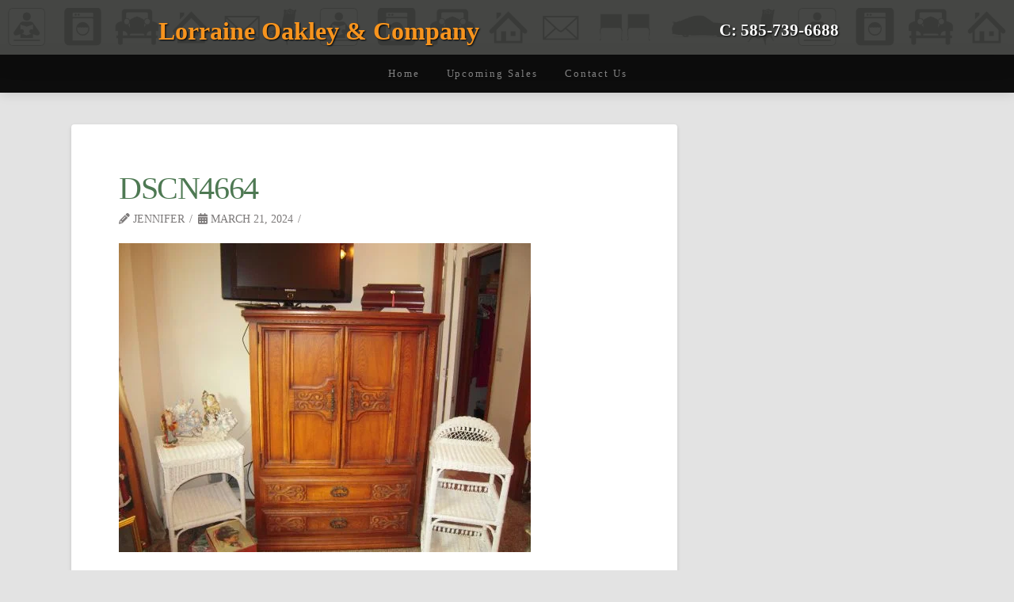

--- FILE ---
content_type: text/html; charset=UTF-8
request_url: https://lorraineoakley.com/envira/beautiful-house-with-beautiful-furnishings-3-day-loaded-estate-sale/dscn4664/
body_size: 21388
content:
<!DOCTYPE html><html class="no-js" lang="en-US"><head><script data-no-optimize="1">var litespeed_docref=sessionStorage.getItem("litespeed_docref");litespeed_docref&&(Object.defineProperty(document,"referrer",{get:function(){return litespeed_docref}}),sessionStorage.removeItem("litespeed_docref"));</script> <meta charset="UTF-8"><meta name="viewport" content="width=device-width, initial-scale=1.0"><link rel="pingback" href="https://lorraineoakley.com/xmlrpc.php"><meta name='robots' content='index, follow, max-image-preview:large, max-snippet:-1, max-video-preview:-1' /> <script data-no-defer="1" data-ezscrex="false" data-cfasync="false" data-pagespeed-no-defer data-cookieconsent="ignore">var ctPublicFunctions = {"_ajax_nonce":"f2d52bf412","_rest_nonce":"da9588b253","_ajax_url":"\/wp-admin\/admin-ajax.php","_rest_url":"https:\/\/lorraineoakley.com\/wp-json\/","data__cookies_type":"native","data__ajax_type":"rest","data__bot_detector_enabled":0,"data__frontend_data_log_enabled":1,"cookiePrefix":"","wprocket_detected":false,"host_url":"lorraineoakley.com","text__ee_click_to_select":"Click to select the whole data","text__ee_original_email":"The complete one is","text__ee_got_it":"Got it","text__ee_blocked":"Blocked","text__ee_cannot_connect":"Cannot connect","text__ee_cannot_decode":"Can not decode email. Unknown reason","text__ee_email_decoder":"CleanTalk email decoder","text__ee_wait_for_decoding":"The magic is on the way!","text__ee_decoding_process":"Please wait a few seconds while we decode the contact data."}</script> <script data-no-defer="1" data-ezscrex="false" data-cfasync="false" data-pagespeed-no-defer data-cookieconsent="ignore">var ctPublic = {"_ajax_nonce":"f2d52bf412","settings__forms__check_internal":"0","settings__forms__check_external":"0","settings__forms__force_protection":0,"settings__forms__search_test":1,"settings__forms__wc_add_to_cart":0,"settings__data__bot_detector_enabled":0,"settings__sfw__anti_crawler":0,"blog_home":"https:\/\/lorraineoakley.com\/","pixel__setting":"0","pixel__enabled":false,"pixel__url":null,"data__email_check_before_post":1,"data__email_check_exist_post":0,"data__cookies_type":"native","data__key_is_ok":true,"data__visible_fields_required":true,"wl_brandname":"Anti-Spam by CleanTalk","wl_brandname_short":"CleanTalk","ct_checkjs_key":"313283d62732387af26c571a0a4c7693da46744a45f9b1cc6480f7f143f4270d","emailEncoderPassKey":"78ea6fdb1990881f9cd5664c0286f0f4","bot_detector_forms_excluded":"W10=","advancedCacheExists":true,"varnishCacheExists":false,"wc_ajax_add_to_cart":true}</script> <title>DSCN4664 - Lorraine Oakley &amp; Company</title><link rel="canonical" href="https://lorraineoakley.com/envira/beautiful-house-with-beautiful-furnishings-3-day-loaded-estate-sale/dscn4664/" /><meta property="og:locale" content="en_US" /><meta property="og:type" content="article" /><meta property="og:title" content="DSCN4664 - Lorraine Oakley &amp; Company" /><meta property="og:url" content="https://lorraineoakley.com/envira/beautiful-house-with-beautiful-furnishings-3-day-loaded-estate-sale/dscn4664/" /><meta property="og:site_name" content="Lorraine Oakley &amp; Company" /><meta property="og:image" content="https://lorraineoakley.com/envira/beautiful-house-with-beautiful-furnishings-3-day-loaded-estate-sale/dscn4664" /><meta property="og:image:width" content="1" /><meta property="og:image:height" content="1" /><meta property="og:image:type" content="image/jpeg" /><meta name="twitter:card" content="summary_large_image" /> <script type="application/ld+json" class="yoast-schema-graph">{"@context":"https://schema.org","@graph":[{"@type":"WebPage","@id":"https://lorraineoakley.com/envira/beautiful-house-with-beautiful-furnishings-3-day-loaded-estate-sale/dscn4664/","url":"https://lorraineoakley.com/envira/beautiful-house-with-beautiful-furnishings-3-day-loaded-estate-sale/dscn4664/","name":"DSCN4664 - Lorraine Oakley &amp; Company","isPartOf":{"@id":"https://lorraineoakley.com/#website"},"primaryImageOfPage":{"@id":"https://lorraineoakley.com/envira/beautiful-house-with-beautiful-furnishings-3-day-loaded-estate-sale/dscn4664/#primaryimage"},"image":{"@id":"https://lorraineoakley.com/envira/beautiful-house-with-beautiful-furnishings-3-day-loaded-estate-sale/dscn4664/#primaryimage"},"thumbnailUrl":"https://lorraineoakley.com/wp-content/uploads/2024/03/DSCN4664-scaled.jpg","datePublished":"2024-03-21T18:21:50+00:00","breadcrumb":{"@id":"https://lorraineoakley.com/envira/beautiful-house-with-beautiful-furnishings-3-day-loaded-estate-sale/dscn4664/#breadcrumb"},"inLanguage":"en-US","potentialAction":[{"@type":"ReadAction","target":["https://lorraineoakley.com/envira/beautiful-house-with-beautiful-furnishings-3-day-loaded-estate-sale/dscn4664/"]}]},{"@type":"ImageObject","inLanguage":"en-US","@id":"https://lorraineoakley.com/envira/beautiful-house-with-beautiful-furnishings-3-day-loaded-estate-sale/dscn4664/#primaryimage","url":"https://lorraineoakley.com/wp-content/uploads/2024/03/DSCN4664-scaled.jpg","contentUrl":"https://lorraineoakley.com/wp-content/uploads/2024/03/DSCN4664-scaled.jpg","width":2560,"height":1920},{"@type":"BreadcrumbList","@id":"https://lorraineoakley.com/envira/beautiful-house-with-beautiful-furnishings-3-day-loaded-estate-sale/dscn4664/#breadcrumb","itemListElement":[{"@type":"ListItem","position":1,"name":"Home","item":"https://lorraineoakley.com/"},{"@type":"ListItem","position":2,"name":"Beautiful house with BEAUTIFUL furnishings! 3- Day LOADED Estate Sale!","item":"https://lorraineoakley.com/envira/beautiful-house-with-beautiful-furnishings-3-day-loaded-estate-sale/"},{"@type":"ListItem","position":3,"name":"DSCN4664"}]},{"@type":"WebSite","@id":"https://lorraineoakley.com/#website","url":"https://lorraineoakley.com/","name":"Lorraine Oakley &amp; Company","description":"Estate Sale Specialist","potentialAction":[{"@type":"SearchAction","target":{"@type":"EntryPoint","urlTemplate":"https://lorraineoakley.com/?s={search_term_string}"},"query-input":{"@type":"PropertyValueSpecification","valueRequired":true,"valueName":"search_term_string"}}],"inLanguage":"en-US"}]}</script> <link rel="alternate" type="application/rss+xml" title="Lorraine Oakley &amp; Company &raquo; Feed" href="https://lorraineoakley.com/feed/" /><link rel="alternate" type="application/rss+xml" title="Lorraine Oakley &amp; Company &raquo; Comments Feed" href="https://lorraineoakley.com/comments/feed/" /><link rel="alternate" title="oEmbed (JSON)" type="application/json+oembed" href="https://lorraineoakley.com/wp-json/oembed/1.0/embed?url=https%3A%2F%2Florraineoakley.com%2Fenvira%2Fbeautiful-house-with-beautiful-furnishings-3-day-loaded-estate-sale%2Fdscn4664%2F" /><link rel="alternate" title="oEmbed (XML)" type="text/xml+oembed" href="https://lorraineoakley.com/wp-json/oembed/1.0/embed?url=https%3A%2F%2Florraineoakley.com%2Fenvira%2Fbeautiful-house-with-beautiful-furnishings-3-day-loaded-estate-sale%2Fdscn4664%2F&#038;format=xml" /><style id='wp-img-auto-sizes-contain-inline-css' type='text/css'>img:is([sizes=auto i],[sizes^="auto," i]){contain-intrinsic-size:3000px 1500px}
/*# sourceURL=wp-img-auto-sizes-contain-inline-css */</style><style id="litespeed-ccss">:root{--fc-daygrid-event-dot-width:8px;--fc-list-event-dot-width:10px;--fc-list-event-hover-bg-color:#f5f5f5}ul{box-sizing:border-box}:root{--wp--preset--font-size--normal:16px;--wp--preset--font-size--huge:42px}body{--wp--preset--color--black:#000;--wp--preset--color--cyan-bluish-gray:#abb8c3;--wp--preset--color--white:#fff;--wp--preset--color--pale-pink:#f78da7;--wp--preset--color--vivid-red:#cf2e2e;--wp--preset--color--luminous-vivid-orange:#ff6900;--wp--preset--color--luminous-vivid-amber:#fcb900;--wp--preset--color--light-green-cyan:#7bdcb5;--wp--preset--color--vivid-green-cyan:#00d084;--wp--preset--color--pale-cyan-blue:#8ed1fc;--wp--preset--color--vivid-cyan-blue:#0693e3;--wp--preset--color--vivid-purple:#9b51e0;--wp--preset--gradient--vivid-cyan-blue-to-vivid-purple:linear-gradient(135deg,rgba(6,147,227,1) 0%,#9b51e0 100%);--wp--preset--gradient--light-green-cyan-to-vivid-green-cyan:linear-gradient(135deg,#7adcb4 0%,#00d082 100%);--wp--preset--gradient--luminous-vivid-amber-to-luminous-vivid-orange:linear-gradient(135deg,rgba(252,185,0,1) 0%,rgba(255,105,0,1) 100%);--wp--preset--gradient--luminous-vivid-orange-to-vivid-red:linear-gradient(135deg,rgba(255,105,0,1) 0%,#cf2e2e 100%);--wp--preset--gradient--very-light-gray-to-cyan-bluish-gray:linear-gradient(135deg,#eee 0%,#a9b8c3 100%);--wp--preset--gradient--cool-to-warm-spectrum:linear-gradient(135deg,#4aeadc 0%,#9778d1 20%,#cf2aba 40%,#ee2c82 60%,#fb6962 80%,#fef84c 100%);--wp--preset--gradient--blush-light-purple:linear-gradient(135deg,#ffceec 0%,#9896f0 100%);--wp--preset--gradient--blush-bordeaux:linear-gradient(135deg,#fecda5 0%,#fe2d2d 50%,#6b003e 100%);--wp--preset--gradient--luminous-dusk:linear-gradient(135deg,#ffcb70 0%,#c751c0 50%,#4158d0 100%);--wp--preset--gradient--pale-ocean:linear-gradient(135deg,#fff5cb 0%,#b6e3d4 50%,#33a7b5 100%);--wp--preset--gradient--electric-grass:linear-gradient(135deg,#caf880 0%,#71ce7e 100%);--wp--preset--gradient--midnight:linear-gradient(135deg,#020381 0%,#2874fc 100%);--wp--preset--duotone--dark-grayscale:url('#wp-duotone-dark-grayscale');--wp--preset--duotone--grayscale:url('#wp-duotone-grayscale');--wp--preset--duotone--purple-yellow:url('#wp-duotone-purple-yellow');--wp--preset--duotone--blue-red:url('#wp-duotone-blue-red');--wp--preset--duotone--midnight:url('#wp-duotone-midnight');--wp--preset--duotone--magenta-yellow:url('#wp-duotone-magenta-yellow');--wp--preset--duotone--purple-green:url('#wp-duotone-purple-green');--wp--preset--duotone--blue-orange:url('#wp-duotone-blue-orange');--wp--preset--font-size--small:13px;--wp--preset--font-size--medium:20px;--wp--preset--font-size--large:36px;--wp--preset--font-size--x-large:42px}article,aside,header{display:block}html{-webkit-text-size-adjust:100%;-ms-text-size-adjust:100%}img{max-width:100%;height:auto;vertical-align:middle;border:0;-ms-interpolation-mode:bicubic}button{margin:0;font-size:100%;vertical-align:middle}button{-webkit-appearance:button}*,*:before,*:after{box-sizing:border-box}html{overflow-x:hidden}body{margin:0;overflow-x:hidden}a{text-decoration:none}[tabindex="-1"]{outline:0!important}.site:before,.site:after,.x-site:before,.x-site:after{content:" ";display:table;width:0}.site:after,.x-site:after{clear:both}body{line-height:1.7}.x-container.offset{margin:40px auto}.x-root{display:flex}.x-root .site,.x-root .x-site{flex:1 1 auto;position:relative;width:100%;min-width:1px}.x-masthead{position:relative}.x-anchor{overflow:hidden;display:inline-flex;flex-flow:column nowrap;justify-content:stretch;position:relative;min-width:1px}.x-anchor-content{overflow:hidden;display:flex;flex:1 0 auto;position:relative;z-index:2;height:100%;border-radius:inherit;transform:translate3d(0,0,0)}.x-anchor-text{flex-shrink:1;min-width:1px;max-width:100%}.x-anchor-text-primary{position:relative;display:block;z-index:3}.x-anchor-sub-indicator{position:relative;display:block;width:auto;height:auto;letter-spacing:0;line-height:1;text-align:center;z-index:2}.x-anchor-sub-indicator:before{display:inherit;width:inherit;height:inherit;line-height:inherit;text-align:inherit}li:not(.menu-item-has-children)>.x-anchor .x-anchor-sub-indicator{display:none;visibility:hidden;speak:never}.x-bar{position:relative}.x-bar,.x-bar-content{display:flex}.x-bar{justify-content:space-between}.x-bar-h{flex-direction:row}.x-bar-content:not(.x-container){flex-grow:1;flex-shrink:0;flex-basis:auto}.x-bar-content{z-index:5}.x-bar,.x-bar-content,.x-bar-container{min-width:1px}.x-bar-space{flex-shrink:0}.x-bar-outer-spacers:before,.x-bar-outer-spacers:after{content:"";flex-grow:0;flex-shrink:0;display:block;visibility:hidden}.x-bar-h .x-bar-container{height:inherit}.x-bar-container{display:flex;position:relative}[class^=x-bg]{overflow:hidden;position:absolute;top:0;left:0;width:100%;height:100%;border-radius:inherit}.x-bg{z-index:-1}[class*=x-bg-layer-lower]{z-index:1}[class*=x-bg-layer-upper]{z-index:2}.x-graphic{display:inline-flex;flex-flow:row nowrap;justify-content:flex-start;align-items:flex-start;flex-shrink:0;position:relative;letter-spacing:0;line-height:1;z-index:2}.x-graphic-child{position:relative}.x-menu{margin:0;padding:0;list-style:none}.x-menu,.x-menu li{min-width:1px}.x-menu-collapsed .x-anchor{display:flex}.x-menu-collapsed li:before,.x-menu-collapsed li:after{content:"";display:table}.x-menu-collapsed li:after{clear:both}.x-menu-inline{display:flex}.x-menu-inline>li{display:flex;flex-direction:inherit;justify-content:inherit;align-items:inherit}.x-off-canvas{overflow-x:hidden;overflow-y:auto;visibility:hidden;position:fixed;top:0;left:0;right:0;bottom:0;z-index:99999998}.x-off-canvas-bg{display:block;position:absolute;top:0;left:0;right:0;bottom:0;opacity:0;z-index:1;transform:translate3d(0,0,0)}.x-off-canvas-close{display:block;position:absolute;top:0;margin:0;border:0;padding:0;line-height:1;text-align:center;background-color:transparent;opacity:0;transform:scale(0);z-index:3}.x-off-canvas-close span{display:block}.x-off-canvas-close svg{display:block;width:1em;height:1em;margin:auto;font-size:1em;fill:currentColor}.x-off-canvas-content{position:absolute;top:0;bottom:0;width:100%;z-index:2}.x-off-canvas-close-right{right:0}.x-off-canvas-content-right{right:0;transform:translate3d(115%,0,0)}[data-x-particle]{display:block;position:absolute;opacity:0;speak:never;z-index:0}[data-x-particle] span{display:block;position:absolute;top:0;left:0;right:0;bottom:0;border-radius:inherit;background-color:currentColor}[data-x-particle*=inside][data-x-particle*=t_]{top:0}[data-x-particle*=inside][data-x-particle*=_c]:not([data-x-particle*=c_c]){left:0;right:0;margin-left:auto;margin-right:auto}[data-x-particle~=scale-y]{transform:scale3d(1,0,1)}.x-text{min-width:1px}.x-text-headline{position:relative}.x-text-content{display:-webkit-flex;display:flex}.x-text-content-text{-webkit-flex-grow:1;flex-grow:1;min-width:1px;max-width:100%}.x-text-content-text,.x-text-content-text-primary{display:block}.x-text-content-text-primary{margin-top:0;margin-bottom:0}.x-toggle{display:block;position:relative;transform:translate3d(0,0,0);speak:never}.x-toggle>span{display:block;position:absolute;top:0;left:0;width:100%;height:100%;margin:0 auto;border-radius:inherit;background-color:currentColor}.x-toggle-burger{height:1em}[data-x-toggle-anim]{animation-name:none;animation-duration:.5s;animation-timing-function:cubic-bezier(.86,0,.07,1);animation-delay:0s;animation-iteration-count:infinite;animation-direction:alternate;animation-fill-mode:forwards;animation-play-state:paused}p{margin:0 0 1.313em}h1,h2{margin:1.25em 0 .2em;text-rendering:optimizelegibility}h1{margin-top:1em;font-size:400%;line-height:1.1}h2{font-size:285.7%;line-height:1.2}ul{padding:0;margin:0 0 1.313em 1.655em}button{font-size:100%;line-height:1.7}button{font-family:"Lato","Helvetica Neue",Helvetica,Arial,sans-serif}.x-container{margin:0 auto}.x-container:not(.x-row):not(.x-grid):not(.x-div):not(.x-bar-content):not(.x-slide-container-content):before,.x-container:not(.x-row):not(.x-grid):not(.x-div):not(.x-bar-content):not(.x-slide-container-content):after{content:" ";display:table;width:0}.x-container:not(.x-row):not(.x-grid):not(.x-div):not(.x-bar-content):not(.x-slide-container-content):after{clear:both}@media (max-width:978.98px){.x-sidebar{margin-top:4em}}.x-main{position:relative}.hentry{margin-top:4em}.hentry:first-child{margin-top:0}.entry-featured{position:relative;box-shadow:4px 2px 4px -4px rgba(0,0,0,.135),-4px 2px 4px -4px rgba(0,0,0,.135);transform:translate3d(0,0,0)}.entry-wrap{display:block;padding:60px;background-color:#fff;border-radius:4px;box-shadow:0 .15em .35em 0 rgba(0,0,0,.135)}@media (max-width:766.98px){.entry-wrap{padding:36px}}@media (max-width:479.98px){.entry-wrap{padding:25px}}.entry-title{margin:0;font-size:250%;line-height:1.05}@media (max-width:479.98px){.entry-title{font-size:200%}}.p-meta{margin:8px 0 0;font-family:"Lato","Helvetica Neue",Helvetica,Arial,sans-serif;font-size:85.7%;line-height:1.5;text-transform:uppercase}.p-meta>span{display:inline-block}.p-meta>span:after{content:"/";padding:0 .5em 0 .45em}.p-meta>span:last-child:after{display:none}.entry-content{margin-top:1.25em}.entry-content:before,.entry-content:after{content:" ";display:table;width:0}.entry-content:after{clear:both}.entry-content>p:last-child{margin-bottom:0}.right{float:right}.left{float:left}@media (min-width:1200px){.x-hide-xl{display:none!important}}@media (min-width:979px)and (max-width:1199.98px){.x-hide-lg{display:none!important}}@media (min-width:767px)and (max-width:978.98px){.x-hide-md{display:none!important}}@media (min-width:480px)and (max-width:766.98px){.x-hide-sm{display:none!important}}@media (max-width:479.98px){.x-hide-xs{display:none!important}}a{color:#f7941e}.x-main{width:calc(72% - 2.463055%)}.x-sidebar{width:calc(100% - 2.463055% - 72%)}.p-meta,button{font-family:"Cambay",sans-serif}html{font-size:14px}@media (min-width:480px){html{font-size:14px}}@media (min-width:767px){html{font-size:14px}}@media (min-width:979px){html{font-size:14px}}@media (min-width:1200px){html{font-size:14px}}body{font-style:normal;font-weight:400;color:#7c7979;background-color:#e3e3e3}h1,h2{font-family:"Italianno",handwriting;font-style:normal;font-weight:400}h1{letter-spacing:-.035em}h2{letter-spacing:-.035em}.x-container.width{width:86%}.x-container.max{max-width:1100px}@media (max-width:978.98px){.x-main.left,.x-sidebar.right{float:none;display:block;width:auto!important}}.entry-header,.entry-content{font-size:1.143rem}body,button{font-family:"Cambay",sans-serif}h1,h2{color:#4e7953}[data-x-icon-s]{display:inline-block;font-style:normal;font-weight:400;text-decoration:inherit;text-rendering:auto;-webkit-font-smoothing:antialiased;-moz-osx-font-smoothing:grayscale}[data-x-icon-s]:before{line-height:1}[data-x-icon-s]{font-family:"FontAwesome"!important;font-weight:900}[data-x-icon-s]:before{content:attr(data-x-icon-s)}.m1e7-0.x-bar{height:4.33em}.m1e7-0 .x-bar-content{height:4.33em}.m1e7-1.x-bar{border:0;font-size:16px}.m1e7-1 .x-bar-content{align-items:center}.m1e7-1.x-bar-space{font-size:16px}.m1e7-2.x-bar{box-shadow:0em .15em 2em rgba(0,0,0,.15);z-index:9998}.m1e7-2 .x-bar-content{flex-grow:0;flex-shrink:1;flex-basis:100%}.m1e7-2.x-bar-outer-spacers:after,.m1e7-2.x-bar-outer-spacers:before{flex-basis:2em;width:2em!important;height:2em}.m1e7-3 .x-bar-content{flex-direction:row;justify-content:space-around}.m1e7-4 .x-bar-content{max-width:1150px}.m1e7-5.x-bar{height:4em}.m1e7-5 .x-bar-content{flex-direction:column;justify-content:center;height:4em;max-width:700px}.m1e7-6.x-bar{height:3em}.m1e7-6 .x-bar-content{height:3em}.m1e7-6.x-bar-space{height:3em}.m1e7-7.x-bar{background-color:#0d0d0d;box-shadow:0em 0em 1em 0px rgba(0,0,0,.15);z-index:9997}.m1e7-7.x-bar-outer-spacers:after,.m1e7-7.x-bar-outer-spacers:before{flex-basis:1em;width:1em!important;height:1em}.m1e7-8.x-bar{height:80px}.m1e7-8 .x-bar-content{height:80px;max-width:480px}.m1e7-9.x-bar-container{flex-direction:row}.m1e7-a.x-bar-container{justify-content:flex-start}.m1e7-b.x-bar-container{align-items:center;flex-grow:0;flex-basis:auto;border:0;font-size:1em;z-index:1}.m1e7-c.x-bar-container{flex-shrink:0}.m1e7-d.x-bar-container{flex-direction:column}.m1e7-e.x-bar-container{justify-content:center}.m1e7-f.x-bar-container{flex-shrink:1}.m1e7-g.x-text{max-width:600px;margin-top:0;margin-right:1em;margin-bottom:0;margin-left:0;padding-top:.3em;padding-right:0;padding-bottom:0;padding-left:0;text-shadow:1px 1px 2px #000}.m1e7-h.x-text{border:0;font-family:inherit;font-style:normal;line-height:1.4;letter-spacing:0em;text-transform:none}.m1e7-h.x-text>:first-child{margin-top:0}.m1e7-h.x-text>:last-child{margin-bottom:0}.m1e7-i.x-text{font-size:2em}.m1e7-j.x-text{font-weight:600;color:#f7941e}.m1e7-k.x-text{font-size:1.3em}.m1e7-l.x-text{text-align:center}.m1e7-m.x-text{font-size:1.2em}.m1e7-n.x-text{font-size:1em;font-weight:400;color:#fff}.m1e7-o{margin-top:0;margin-right:20px;margin-bottom:0;margin-left:20px;font-size:.9em;align-items:center;align-self:center;flex-shrink:.8}.m1e7-p{flex-direction:row;justify-content:space-around;flex-grow:0;flex-basis:auto}.m1e7-p>li,.m1e7-p>li>a{flex-grow:0;flex-shrink:1;flex-basis:auto}.m1e7-r{font-size:1.02em;align-items:stretch;align-self:stretch;flex-shrink:1}.m1e7-s{font-size:1.3em}.m1e7-w.x-anchor{min-width:100%;max-width:100%;min-height:5em;max-height:100%;margin-top:0;margin-right:.5em;margin-bottom:0;margin-left:.5em;font-size:.9em}.m1e7-w.x-anchor .x-anchor-content{padding-right:.5em;padding-left:.5em}.m1e7-w.x-anchor .x-anchor-text{margin-top:0;margin-right:5px;margin-bottom:0}.m1e7-w.x-anchor .x-anchor-text-primary{color:rgba(255,255,255,.49)}.m1e7-w.x-anchor .x-anchor-sub-indicator{color:rgba(255,255,255,.49)}.m1e7-x.x-anchor{border:0}.m1e7-x.x-anchor .x-anchor-content{flex-direction:row;justify-content:center;align-items:center}.m1e7-y.x-anchor .x-anchor-text-primary{font-family:inherit;font-style:normal;line-height:1}.m1e7-z.x-anchor{background-color:transparent}.m1e7-10.x-anchor .x-anchor-content{padding-top:0;padding-bottom:0}.m1e7-10.x-anchor .x-anchor-text-primary{letter-spacing:.15em;margin-right:calc(.15em*-1)}.m1e7-12.x-anchor .x-anchor-text{margin-left:5px}.m1e7-13.x-anchor .x-anchor-text-primary{font-size:1em}.m1e7-14.x-anchor .x-anchor-text-primary{font-weight:400}.m1e7-14.x-anchor .x-anchor-sub-indicator{font-size:1em}.m1e7-17.x-anchor .x-anchor-content{padding-right:1.25em;padding-left:1.25em}.m1e7-17.x-anchor .x-anchor-text{margin-top:4px;margin-bottom:4px;margin-left:4px}.m1e7-19.x-anchor .x-anchor-text{margin-right:auto}.m1e7-1a.x-anchor{font-size:.8em}.m1e7-1a.x-anchor .x-anchor-text{margin-right:4px}.m1e7-1a.x-anchor .x-anchor-text-primary{color:hsla(0,0%,100%,.49)}.m1e7-1a>.is-primary{width:100%;height:3px;color:#2eb673;transform-origin:50% 0%}.m1e7-1b.x-anchor .x-anchor-sub-indicator{color:rgba(0,0,0,.35)}.m1e7-1d.x-anchor{width:2.75em;height:2.75em;border-top-left-radius:100em;border-top-right-radius:100em;border-bottom-right-radius:100em;border-bottom-left-radius:100em;background-color:#fff;box-shadow:0em .15em .65em 0em rgba(0,0,0,.25)}.m1e7-1d.x-anchor .x-graphic{margin-top:5px;margin-right:5px;margin-bottom:5px;margin-left:5px}.m1e7-1d.x-anchor .x-toggle{color:hsla(0,0%,0%,.68)}.m1e7-1d.x-anchor .x-toggle-burger{width:12em;margin-top:3.25em;margin-right:0;margin-bottom:3.25em;margin-left:0;font-size:.1em}.m1e7-1d.x-anchor .x-toggle-burger-bun-t{transform:translate3d(0,calc(3.25em*-1),0)}.m1e7-1d.x-anchor .x-toggle-burger-bun-b{transform:translate3d(0,3.25em,0)}.m1e7-1e.x-anchor{font-size:1em}.m1e7-1f.x-anchor{background-color:#000}.m1e7-1f.x-anchor .x-anchor-sub-indicator{color:#fff}.m1e7-1g.x-anchor .x-anchor-content{padding-top:.75em;padding-right:.75em;padding-bottom:.75em;padding-left:.75em}.m1e7-1g.x-anchor .x-anchor-text{margin-top:5px;margin-bottom:5px}.m1e7-1g.x-anchor .x-anchor-text-primary{color:#fff}.m1e7-1g.x-anchor .x-anchor-sub-indicator{margin-top:5px;margin-right:5px;margin-bottom:5px;margin-left:5px}.m1e7-1i{font-size:14px}.m1e7-1i .x-off-canvas-bg{background-color:rgba(0,0,0,.67)}.m1e7-1i .x-off-canvas-close{width:calc(1em*1.5);height:calc(1em*1.5);font-size:3em;color:#fff}.m1e7-1i .x-off-canvas-content{max-width:300px;padding-top:calc(3em*1.5);padding-right:calc(3em*1.5);padding-bottom:calc(3em*1.5);padding-left:calc(3em*1.5);border:0;background-color:rgba(0,0,0,.84);box-shadow:0em 0em 2em 0em rgba(0,0,0,.25)}.m2kx-e.x-text{border:0}.m2kx-e.x-text .x-text-content-text-primary{font-style:normal;line-height:1;letter-spacing:0em;text-transform:none;color:#fff}.m2kx-f.x-text{padding-top:1em;padding-right:1em;padding-bottom:1em;padding-left:1em;font-size:1em}.m2kx-f.x-text .x-text-content-text-primary{font-family:Helvetica,Arial,sans-serif;font-size:1.78rem;font-weight:400;text-align:center}</style><link rel="preload" data-asynced="1" data-optimized="2" as="style" onload="this.onload=null;this.rel='stylesheet'" href="https://lorraineoakley.com/wp-content/litespeed/ucss/d13ffe4cd233c3f29b92a067b71139c8.css?ver=880fc" /><script data-optimized="1" type="litespeed/javascript" data-src="https://lorraineoakley.com/wp-content/plugins/litespeed-cache/assets/js/css_async.min.js"></script> <style id='global-styles-inline-css' type='text/css'>:root{--wp--preset--aspect-ratio--square: 1;--wp--preset--aspect-ratio--4-3: 4/3;--wp--preset--aspect-ratio--3-4: 3/4;--wp--preset--aspect-ratio--3-2: 3/2;--wp--preset--aspect-ratio--2-3: 2/3;--wp--preset--aspect-ratio--16-9: 16/9;--wp--preset--aspect-ratio--9-16: 9/16;--wp--preset--color--black: #000000;--wp--preset--color--cyan-bluish-gray: #abb8c3;--wp--preset--color--white: #ffffff;--wp--preset--color--pale-pink: #f78da7;--wp--preset--color--vivid-red: #cf2e2e;--wp--preset--color--luminous-vivid-orange: #ff6900;--wp--preset--color--luminous-vivid-amber: #fcb900;--wp--preset--color--light-green-cyan: #7bdcb5;--wp--preset--color--vivid-green-cyan: #00d084;--wp--preset--color--pale-cyan-blue: #8ed1fc;--wp--preset--color--vivid-cyan-blue: #0693e3;--wp--preset--color--vivid-purple: #9b51e0;--wp--preset--gradient--vivid-cyan-blue-to-vivid-purple: linear-gradient(135deg,rgb(6,147,227) 0%,rgb(155,81,224) 100%);--wp--preset--gradient--light-green-cyan-to-vivid-green-cyan: linear-gradient(135deg,rgb(122,220,180) 0%,rgb(0,208,130) 100%);--wp--preset--gradient--luminous-vivid-amber-to-luminous-vivid-orange: linear-gradient(135deg,rgb(252,185,0) 0%,rgb(255,105,0) 100%);--wp--preset--gradient--luminous-vivid-orange-to-vivid-red: linear-gradient(135deg,rgb(255,105,0) 0%,rgb(207,46,46) 100%);--wp--preset--gradient--very-light-gray-to-cyan-bluish-gray: linear-gradient(135deg,rgb(238,238,238) 0%,rgb(169,184,195) 100%);--wp--preset--gradient--cool-to-warm-spectrum: linear-gradient(135deg,rgb(74,234,220) 0%,rgb(151,120,209) 20%,rgb(207,42,186) 40%,rgb(238,44,130) 60%,rgb(251,105,98) 80%,rgb(254,248,76) 100%);--wp--preset--gradient--blush-light-purple: linear-gradient(135deg,rgb(255,206,236) 0%,rgb(152,150,240) 100%);--wp--preset--gradient--blush-bordeaux: linear-gradient(135deg,rgb(254,205,165) 0%,rgb(254,45,45) 50%,rgb(107,0,62) 100%);--wp--preset--gradient--luminous-dusk: linear-gradient(135deg,rgb(255,203,112) 0%,rgb(199,81,192) 50%,rgb(65,88,208) 100%);--wp--preset--gradient--pale-ocean: linear-gradient(135deg,rgb(255,245,203) 0%,rgb(182,227,212) 50%,rgb(51,167,181) 100%);--wp--preset--gradient--electric-grass: linear-gradient(135deg,rgb(202,248,128) 0%,rgb(113,206,126) 100%);--wp--preset--gradient--midnight: linear-gradient(135deg,rgb(2,3,129) 0%,rgb(40,116,252) 100%);--wp--preset--font-size--small: 13px;--wp--preset--font-size--medium: 20px;--wp--preset--font-size--large: 36px;--wp--preset--font-size--x-large: 42px;--wp--preset--spacing--20: 0.44rem;--wp--preset--spacing--30: 0.67rem;--wp--preset--spacing--40: 1rem;--wp--preset--spacing--50: 1.5rem;--wp--preset--spacing--60: 2.25rem;--wp--preset--spacing--70: 3.38rem;--wp--preset--spacing--80: 5.06rem;--wp--preset--shadow--natural: 6px 6px 9px rgba(0, 0, 0, 0.2);--wp--preset--shadow--deep: 12px 12px 50px rgba(0, 0, 0, 0.4);--wp--preset--shadow--sharp: 6px 6px 0px rgba(0, 0, 0, 0.2);--wp--preset--shadow--outlined: 6px 6px 0px -3px rgb(255, 255, 255), 6px 6px rgb(0, 0, 0);--wp--preset--shadow--crisp: 6px 6px 0px rgb(0, 0, 0);}:where(.is-layout-flex){gap: 0.5em;}:where(.is-layout-grid){gap: 0.5em;}body .is-layout-flex{display: flex;}.is-layout-flex{flex-wrap: wrap;align-items: center;}.is-layout-flex > :is(*, div){margin: 0;}body .is-layout-grid{display: grid;}.is-layout-grid > :is(*, div){margin: 0;}:where(.wp-block-columns.is-layout-flex){gap: 2em;}:where(.wp-block-columns.is-layout-grid){gap: 2em;}:where(.wp-block-post-template.is-layout-flex){gap: 1.25em;}:where(.wp-block-post-template.is-layout-grid){gap: 1.25em;}.has-black-color{color: var(--wp--preset--color--black) !important;}.has-cyan-bluish-gray-color{color: var(--wp--preset--color--cyan-bluish-gray) !important;}.has-white-color{color: var(--wp--preset--color--white) !important;}.has-pale-pink-color{color: var(--wp--preset--color--pale-pink) !important;}.has-vivid-red-color{color: var(--wp--preset--color--vivid-red) !important;}.has-luminous-vivid-orange-color{color: var(--wp--preset--color--luminous-vivid-orange) !important;}.has-luminous-vivid-amber-color{color: var(--wp--preset--color--luminous-vivid-amber) !important;}.has-light-green-cyan-color{color: var(--wp--preset--color--light-green-cyan) !important;}.has-vivid-green-cyan-color{color: var(--wp--preset--color--vivid-green-cyan) !important;}.has-pale-cyan-blue-color{color: var(--wp--preset--color--pale-cyan-blue) !important;}.has-vivid-cyan-blue-color{color: var(--wp--preset--color--vivid-cyan-blue) !important;}.has-vivid-purple-color{color: var(--wp--preset--color--vivid-purple) !important;}.has-black-background-color{background-color: var(--wp--preset--color--black) !important;}.has-cyan-bluish-gray-background-color{background-color: var(--wp--preset--color--cyan-bluish-gray) !important;}.has-white-background-color{background-color: var(--wp--preset--color--white) !important;}.has-pale-pink-background-color{background-color: var(--wp--preset--color--pale-pink) !important;}.has-vivid-red-background-color{background-color: var(--wp--preset--color--vivid-red) !important;}.has-luminous-vivid-orange-background-color{background-color: var(--wp--preset--color--luminous-vivid-orange) !important;}.has-luminous-vivid-amber-background-color{background-color: var(--wp--preset--color--luminous-vivid-amber) !important;}.has-light-green-cyan-background-color{background-color: var(--wp--preset--color--light-green-cyan) !important;}.has-vivid-green-cyan-background-color{background-color: var(--wp--preset--color--vivid-green-cyan) !important;}.has-pale-cyan-blue-background-color{background-color: var(--wp--preset--color--pale-cyan-blue) !important;}.has-vivid-cyan-blue-background-color{background-color: var(--wp--preset--color--vivid-cyan-blue) !important;}.has-vivid-purple-background-color{background-color: var(--wp--preset--color--vivid-purple) !important;}.has-black-border-color{border-color: var(--wp--preset--color--black) !important;}.has-cyan-bluish-gray-border-color{border-color: var(--wp--preset--color--cyan-bluish-gray) !important;}.has-white-border-color{border-color: var(--wp--preset--color--white) !important;}.has-pale-pink-border-color{border-color: var(--wp--preset--color--pale-pink) !important;}.has-vivid-red-border-color{border-color: var(--wp--preset--color--vivid-red) !important;}.has-luminous-vivid-orange-border-color{border-color: var(--wp--preset--color--luminous-vivid-orange) !important;}.has-luminous-vivid-amber-border-color{border-color: var(--wp--preset--color--luminous-vivid-amber) !important;}.has-light-green-cyan-border-color{border-color: var(--wp--preset--color--light-green-cyan) !important;}.has-vivid-green-cyan-border-color{border-color: var(--wp--preset--color--vivid-green-cyan) !important;}.has-pale-cyan-blue-border-color{border-color: var(--wp--preset--color--pale-cyan-blue) !important;}.has-vivid-cyan-blue-border-color{border-color: var(--wp--preset--color--vivid-cyan-blue) !important;}.has-vivid-purple-border-color{border-color: var(--wp--preset--color--vivid-purple) !important;}.has-vivid-cyan-blue-to-vivid-purple-gradient-background{background: var(--wp--preset--gradient--vivid-cyan-blue-to-vivid-purple) !important;}.has-light-green-cyan-to-vivid-green-cyan-gradient-background{background: var(--wp--preset--gradient--light-green-cyan-to-vivid-green-cyan) !important;}.has-luminous-vivid-amber-to-luminous-vivid-orange-gradient-background{background: var(--wp--preset--gradient--luminous-vivid-amber-to-luminous-vivid-orange) !important;}.has-luminous-vivid-orange-to-vivid-red-gradient-background{background: var(--wp--preset--gradient--luminous-vivid-orange-to-vivid-red) !important;}.has-very-light-gray-to-cyan-bluish-gray-gradient-background{background: var(--wp--preset--gradient--very-light-gray-to-cyan-bluish-gray) !important;}.has-cool-to-warm-spectrum-gradient-background{background: var(--wp--preset--gradient--cool-to-warm-spectrum) !important;}.has-blush-light-purple-gradient-background{background: var(--wp--preset--gradient--blush-light-purple) !important;}.has-blush-bordeaux-gradient-background{background: var(--wp--preset--gradient--blush-bordeaux) !important;}.has-luminous-dusk-gradient-background{background: var(--wp--preset--gradient--luminous-dusk) !important;}.has-pale-ocean-gradient-background{background: var(--wp--preset--gradient--pale-ocean) !important;}.has-electric-grass-gradient-background{background: var(--wp--preset--gradient--electric-grass) !important;}.has-midnight-gradient-background{background: var(--wp--preset--gradient--midnight) !important;}.has-small-font-size{font-size: var(--wp--preset--font-size--small) !important;}.has-medium-font-size{font-size: var(--wp--preset--font-size--medium) !important;}.has-large-font-size{font-size: var(--wp--preset--font-size--large) !important;}.has-x-large-font-size{font-size: var(--wp--preset--font-size--x-large) !important;}
/*# sourceURL=global-styles-inline-css */</style><style id='classic-theme-styles-inline-css' type='text/css'>/*! This file is auto-generated */
.wp-block-button__link{color:#fff;background-color:#32373c;border-radius:9999px;box-shadow:none;text-decoration:none;padding:calc(.667em + 2px) calc(1.333em + 2px);font-size:1.125em}.wp-block-file__button{background:#32373c;color:#fff;text-decoration:none}
/*# sourceURL=/wp-includes/css/classic-themes.min.css */</style><style id='cs-inline-css' type='text/css'>@media (min-width:1200px){.x-hide-xl{display:none !important;}}@media (min-width:979px) and (max-width:1199px){.x-hide-lg{display:none !important;}}@media (min-width:767px) and (max-width:978px){.x-hide-md{display:none !important;}}@media (min-width:480px) and (max-width:766px){.x-hide-sm{display:none !important;}}@media (max-width:479px){.x-hide-xs{display:none !important;}} a,h1 a:hover,h2 a:hover,h3 a:hover,h4 a:hover,h5 a:hover,h6 a:hover,.x-breadcrumb-wrap a:hover,.widget ul li a:hover,.widget ol li a:hover,.widget.widget_text ul li a,.widget.widget_text ol li a,.widget_nav_menu .current-menu-item > a,.x-accordion-heading .x-accordion-toggle:hover,.x-comment-author a:hover,.x-comment-time:hover,.x-recent-posts a:hover .h-recent-posts{color:rgb(247,148,30);}a:hover,.widget.widget_text ul li a:hover,.widget.widget_text ol li a:hover,.x-twitter-widget ul li a:hover{color:rgb(222,124,7);}.rev_slider_wrapper,a.x-img-thumbnail:hover,.x-slider-container.below,.page-template-template-blank-3-php .x-slider-container.above,.page-template-template-blank-6-php .x-slider-container.above{border-color:rgb(247,148,30);}.entry-thumb:before,.x-pagination span.current,.woocommerce-pagination span[aria-current],.flex-direction-nav a,.flex-control-nav a:hover,.flex-control-nav a.flex-active,.mejs-time-current,.x-dropcap,.x-skill-bar .bar,.x-pricing-column.featured h2,.h-comments-title small,.x-entry-share .x-share:hover,.x-highlight,.x-recent-posts .x-recent-posts-img:after{background-color:rgb(247,148,30);}.x-nav-tabs > .active > a,.x-nav-tabs > .active > a:hover{box-shadow:inset 0 3px 0 0 rgb(247,148,30);}.x-main{width:calc(72% - 2.463055%);}.x-sidebar{width:calc(100% - 2.463055% - 72%);}.x-comment-author,.x-comment-time,.comment-form-author label,.comment-form-email label,.comment-form-url label,.comment-form-rating label,.comment-form-comment label,.widget_calendar #wp-calendar caption,.widget.widget_rss li .rsswidget{font-family:inherit;font-weight:inherit;}.p-landmark-sub,.p-meta,input,button,select,textarea{font-family:inherit;}.widget ul li a,.widget ol li a,.x-comment-time{color:hsl(0,1%,48%);}.widget_text ol li a,.widget_text ul li a{color:rgb(247,148,30);}.widget_text ol li a:hover,.widget_text ul li a:hover{color:rgb(222,124,7);}.comment-form-author label,.comment-form-email label,.comment-form-url label,.comment-form-rating label,.comment-form-comment label,.widget_calendar #wp-calendar th,.p-landmark-sub strong,.widget_tag_cloud .tagcloud a:hover,.widget_tag_cloud .tagcloud a:active,.entry-footer a:hover,.entry-footer a:active,.x-breadcrumbs .current,.x-comment-author,.x-comment-author a{color:hsl(127,22%,39%);}.widget_calendar #wp-calendar th{border-color:hsl(127,22%,39%);}.h-feature-headline span i{background-color:hsl(127,22%,39%);}@media (max-width:978.98px){}html{font-size:14px;}@media (min-width:479px){html{font-size:14px;}}@media (min-width:766px){html{font-size:14px;}}@media (min-width:978px){html{font-size:14px;}}@media (min-width:1199px){html{font-size:14px;}}body{font-style:normal;font-weight:inherit;color:hsl(0,1%,48%);background:rgb(227,227,227);}.w-b{font-weight:inherit !important;}h1,h2,h3,h4,h5,h6,.h1,.h2,.h3,.h4,.h5,.h6,.x-text-headline{font-family:inherit;font-style:normal;font-weight:inherit;}h1,.h1{letter-spacing:-0.035em;}h2,.h2{letter-spacing:-0.035em;}h3,.h3{letter-spacing:-0.035em;}h4,.h4{letter-spacing:-0.035em;}h5,.h5{letter-spacing:-0.035em;}h6,.h6{letter-spacing:-0.035em;}.w-h{font-weight:inherit !important;}.x-container.width{width:86%;}.x-container.max{max-width:1100px;}.x-bar-content.x-container.width{flex-basis:86%;}.x-main.full{float:none;clear:both;display:block;width:auto;}@media (max-width:978.98px){.x-main.full,.x-main.left,.x-main.right,.x-sidebar.left,.x-sidebar.right{float:none;display:block;width:auto !important;}}.entry-header,.entry-content{font-size:1.143rem;}body,input,button,select,textarea{font-family:inherit;}h1,h2,h3,h4,h5,h6,.h1,.h2,.h3,.h4,.h5,.h6,h1 a,h2 a,h3 a,h4 a,h5 a,h6 a,.h1 a,.h2 a,.h3 a,.h4 a,.h5 a,.h6 a,blockquote{color:hsl(127,22%,39%);}.cfc-h-tx{color:hsl(127,22%,39%) !important;}.cfc-h-bd{border-color:hsl(127,22%,39%) !important;}.cfc-h-bg{background-color:hsl(127,22%,39%) !important;}.cfc-b-tx{color:hsl(0,1%,48%) !important;}.cfc-b-bd{border-color:hsl(0,1%,48%) !important;}.cfc-b-bg{background-color:hsl(0,1%,48%) !important;}.x-btn,.button,[type="submit"]{color:#ffffff;border-color:#ac1100;background-color:hsl(6,96%,40%);text-shadow:0 0.075em 0.075em rgba(0,0,0,0.5);padding:0.429em 1.143em 0.643em;font-size:14px;}.x-btn:hover,.button:hover,[type="submit"]:hover{color:#ffffff;border-color:#600900;background-color:#ef2201;text-shadow:0 0.075em 0.075em rgba(0,0,0,0.5);}.x-btn.x-btn-real,.x-btn.x-btn-real:hover{margin-bottom:0.25em;text-shadow:0 0.075em 0.075em rgba(0,0,0,0.65);}.x-btn.x-btn-real{box-shadow:0 0.25em 0 0 #a71000,0 4px 9px rgba(0,0,0,0.75);}.x-btn.x-btn-real:hover{box-shadow:0 0.25em 0 0 #a71000,0 4px 9px rgba(0,0,0,0.75);}.x-btn.x-btn-flat,.x-btn.x-btn-flat:hover{margin-bottom:0;text-shadow:0 0.075em 0.075em rgba(0,0,0,0.65);box-shadow:none;}.x-btn.x-btn-transparent,.x-btn.x-btn-transparent:hover{margin-bottom:0;border-width:3px;text-shadow:none;text-transform:uppercase;background-color:transparent;box-shadow:none;}.bg .mejs-container,.x-video .mejs-container{position:unset !important;} @font-face{font-family:'FontAwesomePro';font-style:normal;font-weight:900;font-display:block;src:url('https://lorraineoakley.com/wp-content/themes/pro/cornerstone/assets/fonts/fa-solid-900.woff2?ver=6.7.2') format('woff2'),url('https://lorraineoakley.com/wp-content/themes/pro/cornerstone/assets/fonts/fa-solid-900.ttf?ver=6.7.2') format('truetype');}[data-x-fa-pro-icon]{font-family:"FontAwesomePro" !important;}[data-x-fa-pro-icon]:before{content:attr(data-x-fa-pro-icon);}[data-x-icon],[data-x-icon-o],[data-x-icon-l],[data-x-icon-s],[data-x-icon-b],[data-x-icon-sr],[data-x-icon-ss],[data-x-icon-sl],[data-x-fa-pro-icon],[class*="cs-fa-"]{display:inline-flex;font-style:normal;font-weight:400;text-decoration:inherit;text-rendering:auto;-webkit-font-smoothing:antialiased;-moz-osx-font-smoothing:grayscale;}[data-x-icon].left,[data-x-icon-o].left,[data-x-icon-l].left,[data-x-icon-s].left,[data-x-icon-b].left,[data-x-icon-sr].left,[data-x-icon-ss].left,[data-x-icon-sl].left,[data-x-fa-pro-icon].left,[class*="cs-fa-"].left{margin-right:0.5em;}[data-x-icon].right,[data-x-icon-o].right,[data-x-icon-l].right,[data-x-icon-s].right,[data-x-icon-b].right,[data-x-icon-sr].right,[data-x-icon-ss].right,[data-x-icon-sl].right,[data-x-fa-pro-icon].right,[class*="cs-fa-"].right{margin-left:0.5em;}[data-x-icon]:before,[data-x-icon-o]:before,[data-x-icon-l]:before,[data-x-icon-s]:before,[data-x-icon-b]:before,[data-x-icon-sr]:before,[data-x-icon-ss]:before,[data-x-icon-sl]:before,[data-x-fa-pro-icon]:before,[class*="cs-fa-"]:before{line-height:1;}@font-face{font-family:'FontAwesome';font-style:normal;font-weight:900;font-display:block;src:url('https://lorraineoakley.com/wp-content/themes/pro/cornerstone/assets/fonts/fa-solid-900.woff2?ver=6.7.2') format('woff2'),url('https://lorraineoakley.com/wp-content/themes/pro/cornerstone/assets/fonts/fa-solid-900.ttf?ver=6.7.2') format('truetype');}[data-x-icon],[data-x-icon-s],[data-x-icon][class*="cs-fa-"]{font-family:"FontAwesome" !important;font-weight:900;}[data-x-icon]:before,[data-x-icon][class*="cs-fa-"]:before{content:attr(data-x-icon);}[data-x-icon-s]:before{content:attr(data-x-icon-s);}@font-face{font-family:'FontAwesomeRegular';font-style:normal;font-weight:400;font-display:block;src:url('https://lorraineoakley.com/wp-content/themes/pro/cornerstone/assets/fonts/fa-regular-400.woff2?ver=6.7.2') format('woff2'),url('https://lorraineoakley.com/wp-content/themes/pro/cornerstone/assets/fonts/fa-regular-400.ttf?ver=6.7.2') format('truetype');}@font-face{font-family:'FontAwesomePro';font-style:normal;font-weight:400;font-display:block;src:url('https://lorraineoakley.com/wp-content/themes/pro/cornerstone/assets/fonts/fa-regular-400.woff2?ver=6.7.2') format('woff2'),url('https://lorraineoakley.com/wp-content/themes/pro/cornerstone/assets/fonts/fa-regular-400.ttf?ver=6.7.2') format('truetype');}[data-x-icon-o]{font-family:"FontAwesomeRegular" !important;}[data-x-icon-o]:before{content:attr(data-x-icon-o);}@font-face{font-family:'FontAwesomeLight';font-style:normal;font-weight:300;font-display:block;src:url('https://lorraineoakley.com/wp-content/themes/pro/cornerstone/assets/fonts/fa-light-300.woff2?ver=6.7.2') format('woff2'),url('https://lorraineoakley.com/wp-content/themes/pro/cornerstone/assets/fonts/fa-light-300.ttf?ver=6.7.2') format('truetype');}@font-face{font-family:'FontAwesomePro';font-style:normal;font-weight:300;font-display:block;src:url('https://lorraineoakley.com/wp-content/themes/pro/cornerstone/assets/fonts/fa-light-300.woff2?ver=6.7.2') format('woff2'),url('https://lorraineoakley.com/wp-content/themes/pro/cornerstone/assets/fonts/fa-light-300.ttf?ver=6.7.2') format('truetype');}[data-x-icon-l]{font-family:"FontAwesomeLight" !important;font-weight:300;}[data-x-icon-l]:before{content:attr(data-x-icon-l);}@font-face{font-family:'FontAwesomeBrands';font-style:normal;font-weight:normal;font-display:block;src:url('https://lorraineoakley.com/wp-content/themes/pro/cornerstone/assets/fonts/fa-brands-400.woff2?ver=6.7.2') format('woff2'),url('https://lorraineoakley.com/wp-content/themes/pro/cornerstone/assets/fonts/fa-brands-400.ttf?ver=6.7.2') format('truetype');}[data-x-icon-b]{font-family:"FontAwesomeBrands" !important;}[data-x-icon-b]:before{content:attr(data-x-icon-b);}.widget.widget_rss li .rsswidget:before{content:"\f35d";padding-right:0.4em;font-family:"FontAwesome";} .m1e7-0.x-bar{height:4.33em;}.m1e7-0 .x-bar-content{height:4.33em;}.m1e7-0.x-bar-space{height:4.33em;}.m1e7-0 > .x-bg > .x-bg-layer-lower-image {background-image:url(https://lorraineoakley.com/wp-content/uploads/2018/08/header-antiques1.png);}.m1e7-0 > .x-bg > .x-bg-layer-upper-color {background-color:rgba(61,62,60,0.95);}.m1e7-1.x-bar{border-top-width:0;border-right-width:0;border-bottom-width:0;border-left-width:0;font-size:16px;}.m1e7-1 .x-bar-content{display:flex;align-items:center;}.m1e7-1.x-bar-space{font-size:16px;}.m1e7-2.x-bar{box-shadow:0em 0.15em 2em rgba(0,0,0,0.15);z-index:9998;}.m1e7-2 .x-bar-content{flex-grow:0;flex-shrink:1;flex-basis:100%;}.m1e7-2.x-bar-outer-spacers:after,.m1e7-2.x-bar-outer-spacers:before{flex-basis:2em;width:2em!important;height:2em;}.m1e7-2 > .x-bg > .x-bg-layer-lower-image {background-repeat:repeat-x;background-position:center;background-size:contain;background-attachment:inherit;}.m1e7-3 .x-bar-content{flex-direction:row;justify-content:space-around;}.m1e7-4 .x-bar-content{max-width:1150px;}.m1e7-5.x-bar{height:4em;}.m1e7-5 .x-bar-content{flex-direction:column;justify-content:center;height:4em;max-width:700px;}.m1e7-5.x-bar-space{height:4em;}.m1e7-5 > .x-bg > .x-bg-layer-lower-image {background-image:url();}.m1e7-5 > .x-bg > .x-bg-layer-upper-color {background-color:rgba(61,62,60,0.79);}.m1e7-6.x-bar{height:3em;}.m1e7-6 .x-bar-content{height:3em;}.m1e7-6.x-bar-space{height:3em;}.m1e7-7.x-bar{background-color:hsl(0,1%,5%);box-shadow:0em 00em 1em 0px rgba(0,0,0,0.15);z-index:9997;}.m1e7-7.x-bar-outer-spacers:after,.m1e7-7.x-bar-outer-spacers:before{flex-basis:1em;width:1em!important;height:1em;}.m1e7-8.x-bar{height:80px;}.m1e7-8 .x-bar-content{height:80px;max-width:480px;}.m1e7-8.x-bar-space{height:80px;}.m1e7-9.x-bar-container{display:flex;align-items:center;flex-grow:0;flex-basis:auto;border-top-width:0;border-right-width:0;border-bottom-width:0;border-left-width:0;font-size:1em;z-index:1;}.m1e7-a.x-bar-container{flex-direction:row;}.m1e7-b.x-bar-container{justify-content:flex-start;}.m1e7-c.x-bar-container{flex-shrink:0;}.m1e7-d.x-bar-container{flex-direction:column;}.m1e7-e.x-bar-container{justify-content:center;}.m1e7-f.x-bar-container{flex-shrink:1;}.m1e7-g.x-text{max-width:600px;margin-top:0em;margin-right:1em;margin-bottom:0em;margin-left:0em;padding-top:.3em;padding-right:0em;padding-bottom:0em;padding-left:0em;text-shadow:1px 1px 2px rgb(0,0,0);}.m1e7-h.x-text{border-top-width:0;border-right-width:0;border-bottom-width:0;border-left-width:0;font-family:inherit;font-style:normal;line-height:1.4;letter-spacing:0em;text-transform:none;}.m1e7-h.x-text > :first-child{margin-top:0;}.m1e7-h.x-text > :last-child{margin-bottom:0;}.m1e7-i.x-text{font-size:2em;}.m1e7-j.x-text{font-weight:600;color:rgb(247,148,30);}.m1e7-k.x-text{font-size:1.3em;}.m1e7-l.x-text{text-align:center;}.m1e7-m.x-text{font-size:1.2em;}.m1e7-n.x-text{font-size:1em;font-weight:inherit;color:rgb(255,255,255);}.m1e7-o{margin-top:0px;margin-right:20px;margin-bottom:0px;margin-left:20px;font-size:.9em;align-items:center;align-self:center;flex-shrink:.8;}.m1e7-p{display:flex;flex-direction:row;justify-content:space-around;flex-grow:0;flex-basis:auto;}.m1e7-p > li,.m1e7-p > li > a{flex-grow:0;flex-shrink:1;flex-basis:auto;}.m1e7-r{font-size:1.02em;align-items:stretch;align-self:stretch;flex-shrink:1;}.m1e7-s{font-size:1.3em;}.m1e7-s [data-x-toggle-collapse]{transition-duration:300ms;transition-timing-function:cubic-bezier(0.400,0.000,0.200,1.000);}.m1e7-t .x-dropdown {width:18em;border-top-width:0;border-right-width:0;border-bottom-width:0;border-left-width:0;background-color:#252525;box-shadow:0em 0.15em 2em 0em rgba(0,0,0,0.15);transition-duration:500ms,500ms,0s;transition-timing-function:cubic-bezier(0.400,0.000,0.200,1.000);}.m1e7-t .x-dropdown:not(.x-active) {transition-delay:0s,0s,500ms;}.m1e7-u .x-dropdown {font-size:0.8em;}.m1e7-v .x-dropdown {font-size:.72em;}.m1e7-w.x-anchor {min-width:100%;max-width:100%;min-height:5em;max-height:100%;margin-top:.0em;margin-right:.5em;margin-bottom:.0em;margin-left:.5em;font-size:.9em;}.m1e7-w.x-anchor .x-anchor-content {padding-right:.5em;padding-left:.5em;}.m1e7-w.x-anchor .x-anchor-text {margin-top:0px;margin-right:5px;margin-bottom:0px;}.m1e7-w.x-anchor .x-anchor-text-primary {color:rgba(255,255,255,0.49);}.m1e7-w.x-anchor .x-anchor-sub-indicator {color:rgba(255,255,255,0.49);}.m1e7-w.x-anchor:hover .x-anchor-sub-indicator,.m1e7-w.x-anchor[class*="active"] .x-anchor-sub-indicator,[data-x-effect-provider*="colors"]:hover .m1e7-w.x-anchor .x-anchor-sub-indicator {color:rgba(255,255,255,0.75);}.m1e7-x.x-anchor {border-top-width:0;border-right-width:0;border-bottom-width:0;border-left-width:0;}.m1e7-x.x-anchor .x-anchor-content {display:flex;flex-direction:row;justify-content:center;align-items:center;}.m1e7-y.x-anchor .x-anchor-text-primary {font-family:inherit;font-style:normal;line-height:1;}.m1e7-z.x-anchor {background-color:transparent;}.m1e7-10.x-anchor .x-anchor-content {padding-top:0em;padding-bottom:0em;}.m1e7-10.x-anchor .x-anchor-text-primary {letter-spacing:.15em;margin-right:calc(.15em * -1);}.m1e7-10.x-anchor:hover .x-anchor-text-primary,.m1e7-10.x-anchor[class*="active"] .x-anchor-text-primary,[data-x-effect-provider*="colors"]:hover .m1e7-10.x-anchor .x-anchor-text-primary {color:hsla(0,0%,100%,0.75);}.m1e7-11.x-anchor:hover,.m1e7-11.x-anchor[class*="active"],[data-x-effect-provider*="colors"]:hover .m1e7-11.x-anchor {background-color:rgb(36,38,32);}.m1e7-12.x-anchor .x-anchor-text {margin-left:5px;}.m1e7-13.x-anchor .x-anchor-text-primary {font-size:1em;}.m1e7-14.x-anchor .x-anchor-text-primary {font-weight:inherit;}.m1e7-14.x-anchor .x-anchor-sub-indicator {font-size:1em;}.m1e7-15.x-anchor {width:100%;font-size:.8em;}.m1e7-15.x-anchor .x-anchor-content {padding-top:1.25em;padding-bottom:1.25em;}.m1e7-15.x-anchor .x-anchor-text-primary {font-weight:700;letter-spacing:0.125em;margin-right:calc(0.125em * -1);text-transform:uppercase;color:white;}.m1e7-15.x-anchor .x-anchor-sub-indicator {margin-top:0px;margin-right:4px;margin-bottom:0px;margin-left:auto;font-size:1.5em;color:rgba(255,255,255,0.5);}.m1e7-17.x-anchor .x-anchor-content {padding-right:1.25em;padding-left:1.25em;}.m1e7-17.x-anchor .x-anchor-text {margin-top:4px;margin-bottom:4px;margin-left:4px;}.m1e7-18.x-anchor:hover,.m1e7-18.x-anchor[class*="active"],[data-x-effect-provider*="colors"]:hover .m1e7-18.x-anchor {background-color:rgb(247,148,30);}.m1e7-18.x-anchor .x-anchor-text-primary {font-size:2em;}.m1e7-19.x-anchor .x-anchor-text {margin-right:auto;}.m1e7-1a.x-anchor {font-size:0.8em;}.m1e7-1a.x-anchor .x-anchor-text {margin-right:4px;}.m1e7-1a.x-anchor .x-anchor-text-primary {color:hsla(0,0%,100%,0.49);}.m1e7-1a > .is-primary {width:100%;height:3px;color:rgb(46,182,115);transform-origin:50% 0%;}.m1e7-1b.x-anchor .x-anchor-sub-indicator {color:rgba(0,0,0,0.35);}.m1e7-1c.x-anchor:hover,.m1e7-1c.x-anchor[class*="active"],[data-x-effect-provider*="colors"]:hover .m1e7-1c.x-anchor {background-color:rgba(255,255,255,0.05);}.m1e7-1d.x-anchor {width:2.75em;height:2.75em;border-top-left-radius:100em;border-top-right-radius:100em;border-bottom-right-radius:100em;border-bottom-left-radius:100em;background-color:rgb(255,255,255);box-shadow:0em 0.15em 0.65em 0em rgba(0,0,0,0.25);}.m1e7-1d.x-anchor:hover,.m1e7-1d.x-anchor[class*="active"],[data-x-effect-provider*="colors"]:hover .m1e7-1d.x-anchor {background-color:hsl(0,0%,100%);}.m1e7-1d.x-anchor .x-graphic {margin-top:5px;margin-right:5px;margin-bottom:5px;margin-left:5px;}.m1e7-1d.x-anchor .x-graphic-icon {font-size:1.25em;width:1em;color:rgba(0,0,0,0.35);border-top-width:0;border-right-width:0;border-bottom-width:0;border-left-width:0;height:1em;line-height:1em;background-color:transparent;}.m1e7-1d.x-anchor:hover .x-graphic-icon,.m1e7-1d.x-anchor[class*="active"] .x-graphic-icon,[data-x-effect-provider*="colors"]:hover .m1e7-1d.x-anchor .x-graphic-icon {color:rgba(0,0,0,0.75);}.m1e7-1d.x-anchor .x-toggle {color:hsla(0,0%,0%,0.68);}.m1e7-1d.x-anchor:hover .x-toggle,.m1e7-1d.x-anchor[class*="active"] .x-toggle,[data-x-effect-provider*="colors"]:hover .m1e7-1d.x-anchor .x-toggle {color:hsl(0,0%,0%);}.m1e7-1d.x-anchor .x-toggle-burger {width:12em;margin-top:3.25em;margin-right:0;margin-bottom:3.25em;margin-left:0;font-size:0.1em;}.m1e7-1d.x-anchor .x-toggle-burger-bun-t {transform:translate3d(0,calc(3.25em * -1),0);}.m1e7-1d.x-anchor .x-toggle-burger-bun-b {transform:translate3d(0,3.25em,0);}.m1e7-1e.x-anchor {font-size:1em;}.m1e7-1f.x-anchor {background-color:rgb(0,0,0);}.m1e7-1f.x-anchor .x-anchor-sub-indicator {color:rgb(255,255,255);}.m1e7-1f.x-anchor:hover .x-anchor-sub-indicator,.m1e7-1f.x-anchor[class*="active"] .x-anchor-sub-indicator,[data-x-effect-provider*="colors"]:hover .m1e7-1f.x-anchor .x-anchor-sub-indicator {color:rgba(255,255,255,0.82);}.m1e7-1g.x-anchor .x-anchor-content {padding-top:0.75em;padding-right:0.75em;padding-bottom:0.75em;padding-left:0.75em;}.m1e7-1g.x-anchor .x-anchor-text {margin-top:5px;margin-bottom:5px;}.m1e7-1g.x-anchor .x-anchor-text-primary {color:rgb(255,255,255);}.m1e7-1g.x-anchor:hover .x-anchor-text-primary,.m1e7-1g.x-anchor[class*="active"] .x-anchor-text-primary,[data-x-effect-provider*="colors"]:hover .m1e7-1g.x-anchor .x-anchor-text-primary {color:rgb(226,229,223);}.m1e7-1g.x-anchor .x-anchor-sub-indicator {margin-top:5px;margin-right:5px;margin-bottom:5px;margin-left:5px;}.m1e7-1h.x-anchor {background-color:rgb(36,38,32);}.m1e7-1h.x-anchor .x-anchor-content {flex-wrap:wrap;align-content:center;}.m1e7-1h.x-anchor:hover,.m1e7-1h.x-anchor[class*="active"],[data-x-effect-provider*="colors"]:hover .m1e7-1h.x-anchor {background-color:rgba(247,148,30,0.88);}.m1e7-1h.x-anchor:hover .x-anchor-sub-indicator,.m1e7-1h.x-anchor[class*="active"] .x-anchor-sub-indicator,[data-x-effect-provider*="colors"]:hover .m1e7-1h.x-anchor .x-anchor-sub-indicator {color:rgba(0,0,0,0.75);}.m1e7-1i{font-size:14px;transition-duration:500ms;}.m1e7-1i .x-off-canvas-bg{background-color:rgba(0,0,0,0.67);transition-duration:500ms;transition-timing-function:cubic-bezier(0.400,0.000,0.200,1.000);}.m1e7-1i .x-off-canvas-close{width:calc(1em * 1.5);height:calc(1em * 1.5);font-size:3em;color:rgb(255,255,255);transition-duration:0.3s,500ms,500ms;transition-timing-function:ease-in-out,cubic-bezier(0.400,0.000,0.200,1.000),cubic-bezier(0.400,0.000,0.200,1.000);}.m1e7-1i .x-off-canvas-close:focus,.m1e7-1i .x-off-canvas-close:hover{color:rgba(255,255,255,0.83);}.m1e7-1i .x-off-canvas-content{max-width:300px;padding-top:calc(3em * 1.5);padding-right:calc(3em * 1.5);padding-bottom:calc(3em * 1.5);padding-left:calc(3em * 1.5);border-top-width:0;border-right-width:0;border-bottom-width:0;border-left-width:0;background-color:rgba(0,0,0,0.84);box-shadow:0em 0em 2em 0em rgba(0,0,0,0.25);transition-duration:500ms;transition-timing-function:cubic-bezier(0.400,0.000,0.200,1.000);}  .m2kx-0.x-bar{height:0.5em;background-color:#ffffff;}.m2kx-0 .x-bar-content{height:0.5em;}.m2kx-0.x-bar-outer-spacers:after,.m2kx-0.x-bar-outer-spacers:before{flex-basis:2em;width:2em!important;height:2em;}.m2kx-1.x-bar{border-top-width:0;border-right-width:0;border-bottom-width:0;border-left-width:0;font-size:16px;z-index:9999;}.m2kx-1 .x-bar-content{display:flex;flex-direction:row;flex-grow:0;flex-shrink:1;}.m2kx-1.x-bar-space{font-size:16px;}.m2kx-2.x-bar{box-shadow:0em 0.15em 2em rgba(0,0,0,0.15);}.m2kx-3 .x-bar-content{justify-content:space-between;align-items:center;}.m2kx-4 .x-bar-content{flex-basis:90%;}.m2kx-5.x-bar{height:auto;padding-bottom:1em;background-color:rgb(46,46,46);}.m2kx-5 .x-bar-content{justify-content:center;align-items:flex-start;height:auto;}.m2kx-5.x-bar-outer-spacers:after,.m2kx-5.x-bar-outer-spacers:before{flex-basis:1em;width:1em!important;height:1em;}.m2kx-6.x-bar{padding-top:0em;padding-right:0em;padding-left:0em;}.m2kx-7.x-bar{padding-top:1em;padding-right:1em;padding-left:1em;}.m2kx-8 .x-bar-content{flex-basis:100%;}.m2kx-9.x-bar{height:5em;background-color:rgb(219,219,219);}.m2kx-9 .x-bar-content{flex-basis:150%;height:5em;}.m2kx-9.x-bar-outer-spacers:after,.m2kx-9.x-bar-outer-spacers:before{flex-basis:0em;width:0em!important;height:0em;}.m2kx-a.x-bar-container{display:flex;justify-content:center;border-top-width:0;border-right-width:0;border-bottom-width:0;border-left-width:0;font-size:1em;z-index:1;}.m2kx-b.x-bar-container{flex-direction:row;align-items:flex-start;flex-grow:0;flex-shrink:1;flex-basis:auto;}.m2kx-c.x-bar-container{flex-direction:column;align-items:stretch;flex-grow:1;flex-shrink:0;flex-basis:0%;}.m2kx-d.x-text{margin-top:.75em;margin-right:0em;margin-bottom:0em;margin-left:0em;font-size:2.5em;}.m2kx-d.x-text .x-text-content-text-primary{font-family:inherit;font-size:1.5rem;font-weight:300;}.m2kx-e.x-text{border-top-width:0;border-right-width:0;border-bottom-width:0;border-left-width:0;}.m2kx-e.x-text .x-text-content-text-primary{font-style:normal;line-height:1;letter-spacing:0em;text-transform:none;color:hsl(0,0%,100%);}.m2kx-f.x-text{padding-top:1em;padding-right:1em;padding-bottom:1em;padding-left:1em;font-size:1em;}.m2kx-f.x-text .x-text-content-text-primary{font-family:Helvetica,Arial,sans-serif;font-size:1.78rem;font-weight:400;text-align:center;}.m2kx-g.x-anchor {width:300px;margin-top:1em;margin-right:0em;margin-bottom:0em;margin-left:2.5em;border-top-width:0;border-right-width:0;border-bottom-width:0;border-left-width:0;border-top-left-radius:0.35em;border-top-right-radius:0.35em;border-bottom-right-radius:0.35em;border-bottom-left-radius:0.35em;font-size:1.05em;background-color:rgb(247,148,30);box-shadow:0em 0.15em 0.65em 0em rgba(0,0,0,0.25);}.m2kx-g.x-anchor .x-anchor-content {display:flex;flex-direction:row;justify-content:center;align-items:center;padding-top:.3em;padding-right:0.85em;padding-bottom:.3em;padding-left:0.85em;}.m2kx-g.x-anchor:hover,.m2kx-g.x-anchor[class*="active"],[data-x-effect-provider*="colors"]:hover .m2kx-g.x-anchor {background-color:rgba(247,148,30,0.79);}.m2kx-g.x-anchor .x-anchor-text {margin-top:5px;margin-right:5px;margin-bottom:5px;margin-left:5px;}.m2kx-g.x-anchor .x-anchor-text-primary {font-family:inherit;font-size:1.5em;font-style:normal;font-weight:inherit;line-height:1;text-align:center;text-shadow:0px 1px 3px hsla(0,0%,0%,0.69);color:hsl(0,0%,100%);}.m2kx-g.x-anchor:hover .x-anchor-text-primary,.m2kx-g.x-anchor[class*="active"] .x-anchor-text-primary,[data-x-effect-provider*="colors"]:hover .m2kx-g.x-anchor .x-anchor-text-primary {color:rgba(255,255,255,0.93);text-shadow:0px 1px 3px transparent;}.m2kx-g.x-anchor .x-anchor-text-secondary {margin-top:0.35em;font-family:inherit;font-size:0.75em;font-style:normal;font-weight:inherit;line-height:1;text-align:center;color:rgb(255,255,255);}.m2kx-g.x-anchor:hover .x-anchor-text-secondary,.m2kx-g.x-anchor[class*="active"] .x-anchor-text-secondary,[data-x-effect-provider*="colors"]:hover .m2kx-g.x-anchor .x-anchor-text-secondary {color:rgba(255,255,255,0.5);}.m2kx-h.x-text{border-top-width:0;border-right-width:0;border-bottom-width:0;border-left-width:0;font-family:inherit;font-style:normal;font-weight:inherit;letter-spacing:0em;text-align:center;text-transform:none;}.m2kx-h.x-text > :first-child{margin-top:0;}.m2kx-h.x-text > :last-child{margin-bottom:0;}.m2kx-i.x-text{font-size:1em;line-height:1.4;color:rgb(255,255,255);}.m2kx-j.x-text{font-size:.9em;line-height:1.2;}.m2kx-k.x-text{color:rgb(36,38,32);}.m2kx-l.x-text{font-size:0.75em;line-height:1;} .archive .h-landmark{display:none !important;}
/*# sourceURL=cs-inline-css */</style> <script type="litespeed/javascript" data-src="https://lorraineoakley.com/wp-includes/js/jquery/jquery.min.js" id="jquery-core-js"></script> <link rel="https://api.w.org/" href="https://lorraineoakley.com/wp-json/" /><link rel="alternate" title="JSON" type="application/json" href="https://lorraineoakley.com/wp-json/wp/v2/media/7242" /><meta name="generator" content="Powered by Slider Revolution 6.7.40 - responsive, Mobile-Friendly Slider Plugin for WordPress with comfortable drag and drop interface." /><link rel="icon" href="https://lorraineoakley.com/wp-content/uploads/2018/09/cropped-lorraine_fav-wht1-32x32.png" sizes="32x32" /><link rel="icon" href="https://lorraineoakley.com/wp-content/uploads/2018/09/cropped-lorraine_fav-wht1-192x192.png" sizes="192x192" /><link rel="apple-touch-icon" href="https://lorraineoakley.com/wp-content/uploads/2018/09/cropped-lorraine_fav-wht1-180x180.png" /><meta name="msapplication-TileImage" content="https://lorraineoakley.com/wp-content/uploads/2018/09/cropped-lorraine_fav-wht1-270x270.png" /> <script type="litespeed/javascript">function setREVStartSize(e){window.RSIW=window.RSIW===undefined?window.innerWidth:window.RSIW;window.RSIH=window.RSIH===undefined?window.innerHeight:window.RSIH;try{var pw=document.getElementById(e.c).parentNode.offsetWidth,newh;pw=pw===0||isNaN(pw)||(e.l=="fullwidth"||e.layout=="fullwidth")?window.RSIW:pw;e.tabw=e.tabw===undefined?0:parseInt(e.tabw);e.thumbw=e.thumbw===undefined?0:parseInt(e.thumbw);e.tabh=e.tabh===undefined?0:parseInt(e.tabh);e.thumbh=e.thumbh===undefined?0:parseInt(e.thumbh);e.tabhide=e.tabhide===undefined?0:parseInt(e.tabhide);e.thumbhide=e.thumbhide===undefined?0:parseInt(e.thumbhide);e.mh=e.mh===undefined||e.mh==""||e.mh==="auto"?0:parseInt(e.mh,0);if(e.layout==="fullscreen"||e.l==="fullscreen")
newh=Math.max(e.mh,window.RSIH);else{e.gw=Array.isArray(e.gw)?e.gw:[e.gw];for(var i in e.rl)if(e.gw[i]===undefined||e.gw[i]===0)e.gw[i]=e.gw[i-1];e.gh=e.el===undefined||e.el===""||(Array.isArray(e.el)&&e.el.length==0)?e.gh:e.el;e.gh=Array.isArray(e.gh)?e.gh:[e.gh];for(var i in e.rl)if(e.gh[i]===undefined||e.gh[i]===0)e.gh[i]=e.gh[i-1];var nl=new Array(e.rl.length),ix=0,sl;e.tabw=e.tabhide>=pw?0:e.tabw;e.thumbw=e.thumbhide>=pw?0:e.thumbw;e.tabh=e.tabhide>=pw?0:e.tabh;e.thumbh=e.thumbhide>=pw?0:e.thumbh;for(var i in e.rl)nl[i]=e.rl[i]<window.RSIW?0:e.rl[i];sl=nl[0];for(var i in nl)if(sl>nl[i]&&nl[i]>0){sl=nl[i];ix=i}
var m=pw>(e.gw[ix]+e.tabw+e.thumbw)?1:(pw-(e.tabw+e.thumbw))/(e.gw[ix]);newh=(e.gh[ix]*m)+(e.tabh+e.thumbh)}
var el=document.getElementById(e.c);if(el!==null&&el)el.style.height=newh+"px";el=document.getElementById(e.c+"_wrapper");if(el!==null&&el){el.style.height=newh+"px";el.style.display="block"}}catch(e){console.log("Failure at Presize of Slider:"+e)}}</script>  <script type="litespeed/javascript">(function(i,s,o,g,r,a,m){i.GoogleAnalyticsObject=r;i[r]=i[r]||function(){(i[r].q=i[r].q||[]).push(arguments)},i[r].l=1*new Date();a=s.createElement(o),m=s.getElementsByTagName(o)[0];a.async=1;a.src=g;m.parentNode.insertBefore(a,m)})(window,document,'script','https://www.google-analytics.com/analytics.js','ga');ga('create','UA-125105299-1','auto');ga('send','pageview')</script> <style>:root,::before,::after{--mec-color-skin: #40d9f1;--mec-color-skin-rgba-1: rgba(64, 217, 241, .25);--mec-color-skin-rgba-2: rgba(64, 217, 241, .5);--mec-color-skin-rgba-3: rgba(64, 217, 241, .75);--mec-color-skin-rgba-4: rgba(64, 217, 241, .11);--mec-primary-border-radius: ;--mec-secondary-border-radius: ;--mec-container-normal-width: 1196px;--mec-container-large-width: 1690px;--mec-fes-main-color: #40d9f1;--mec-fes-main-color-rgba-1: rgba(64, 217, 241, 0.12);--mec-fes-main-color-rgba-2: rgba(64, 217, 241, 0.23);--mec-fes-main-color-rgba-3: rgba(64, 217, 241, 0.03);--mec-fes-main-color-rgba-4: rgba(64, 217, 241, 0.3);--mec-fes-main-color-rgba-5: rgb(64 217 241 / 7%);--mec-fes-main-color-rgba-6: rgba(64, 217, 241, 0.2);</style><style id='rs-plugin-settings-inline-css' type='text/css'>#rs-demo-id {}
/*# sourceURL=rs-plugin-settings-inline-css */</style></head><body data-rsssl=1 class="attachment wp-singular attachment-template-default single single-attachment postid-7242 attachmentid-7242 attachment-jpeg wp-theme-pro wp-child-theme-pro-child mec-theme-pro x-integrity x-integrity-light x-child-theme-active x-full-width-layout-active x-content-sidebar-active x-post-meta-disabled pro-v6_7_11"><div id="x-root" class="x-root"><div id="x-site" class="x-site site"><header class="x-masthead" role="banner"><div class="x-bar x-bar-top x-bar-h x-bar-relative x-bar-outer-spacers x-hide-sm x-hide-xs e1807-e1 m1e7-0 m1e7-1 m1e7-2 m1e7-3 m1e7-4" data-x-bar="{&quot;id&quot;:&quot;e1807-e1&quot;,&quot;region&quot;:&quot;top&quot;,&quot;height&quot;:&quot;4.33em&quot;}"><div class="x-bg" aria-hidden="true"><div class="x-bg-layer-lower-image"></div><div class="x-bg-layer-upper-color"></div></div><div class="e1807-e1 x-bar-content"><div class="x-bar-container e1807-e2 m1e7-9 m1e7-a m1e7-b m1e7-c"><div class="x-text x-content e1807-e3 m1e7-g m1e7-h m1e7-i m1e7-j"><p>Lorraine Oakley &amp; Company</p></div></div><div class="x-bar-container e1807-e4 m1e7-9 m1e7-a m1e7-b m1e7-c"><div class="x-text x-content e1807-e5 m1e7-g m1e7-h m1e7-j m1e7-k"><a style="color: white;" href="tel:15857396688">C: 585-739-6688</a></div></div></div></div><div class="x-bar x-bar-top x-bar-h x-bar-relative x-bar-outer-spacers x-hide-lg x-hide-md x-hide-xl e1807-e6 m1e7-1 m1e7-2 m1e7-5" data-x-bar="{&quot;id&quot;:&quot;e1807-e6&quot;,&quot;region&quot;:&quot;top&quot;,&quot;height&quot;:&quot;4em&quot;}"><div class="x-bg" aria-hidden="true"><div class="x-bg-layer-lower-image"></div><div class="x-bg-layer-upper-color"></div></div><div class="e1807-e6 x-bar-content"><div class="x-bar-container e1807-e7 m1e7-9 m1e7-c m1e7-d m1e7-e"><div class="x-text x-content e1807-e8 m1e7-h m1e7-j m1e7-l m1e7-m"><p>Lorraine Oakley &amp; Company</p></div><div class="x-text x-content e1807-e9 m1e7-h m1e7-l m1e7-n"><p>P: 585-589-7556 | C: 585-739-6688</p></div></div></div></div><div class="x-bar x-bar-top x-bar-h x-bar-relative x-bar-is-sticky x-bar-outer-spacers x-hide-sm x-hide-xs e1807-e10 m1e7-1 m1e7-3 m1e7-4 m1e7-6 m1e7-7" data-x-bar="{&quot;id&quot;:&quot;e1807-e10&quot;,&quot;region&quot;:&quot;top&quot;,&quot;height&quot;:&quot;3em&quot;,&quot;keepMargin&quot;:true,&quot;scrollOffset&quot;:true,&quot;triggerOffset&quot;:&quot;0&quot;,&quot;shrink&quot;:&quot;0.75&quot;,&quot;slideEnabled&quot;:true}"><div class="e1807-e10 x-bar-content"><div class="x-bar-container e1807-e11 m1e7-9 m1e7-a m1e7-e m1e7-f"><ul class="x-menu-first-level x-menu x-menu-inline x-hide-sm x-hide-xs e1807-e12 m1e7-o m1e7-p m1e7-t m1e7-u" data-x-hoverintent="{&quot;interval&quot;:50,&quot;timeout&quot;:500,&quot;sensitivity&quot;:9}"><li class="menu-item menu-item-type-post_type menu-item-object-page menu-item-home menu-item-3533" id="menu-item-3533"><a class="x-anchor x-anchor-menu-item m1e7-w m1e7-x m1e7-y m1e7-z m1e7-10 m1e7-11 m1e7-12 m1e7-13 m1e7-14" tabindex="0" href="https://lorraineoakley.com/"><div class="x-anchor-content"><div class="x-anchor-text"><span class="x-anchor-text-primary">Home</span></div><i class="x-anchor-sub-indicator" data-x-skip-scroll="true" aria-hidden="true" data-x-icon-s="&#xf107;"></i></div></a></li><li class="menu-item menu-item-type-post_type menu-item-object-page menu-item-3532" id="menu-item-3532"><a class="x-anchor x-anchor-menu-item m1e7-w m1e7-x m1e7-y m1e7-z m1e7-10 m1e7-11 m1e7-12 m1e7-13 m1e7-14" tabindex="0" href="https://lorraineoakley.com/upcoming-sales/"><div class="x-anchor-content"><div class="x-anchor-text"><span class="x-anchor-text-primary">Upcoming Sales</span></div><i class="x-anchor-sub-indicator" data-x-skip-scroll="true" aria-hidden="true" data-x-icon-s="&#xf107;"></i></div></a></li><li class="menu-item menu-item-type-post_type menu-item-object-page menu-item-3340" id="menu-item-3340"><a class="x-anchor x-anchor-menu-item m1e7-w m1e7-x m1e7-y m1e7-z m1e7-10 m1e7-11 m1e7-12 m1e7-13 m1e7-14" tabindex="0" href="https://lorraineoakley.com/contact-us/"><div class="x-anchor-content"><div class="x-anchor-text"><span class="x-anchor-text-primary">Contact Us</span></div><i class="x-anchor-sub-indicator" data-x-skip-scroll="true" aria-hidden="true" data-x-icon-s="&#xf107;"></i></div></a></li></ul></div></div></div><div class="x-hide-sm x-hide-xs e1807-e10 m1e7-1 m1e7-3 m1e7-4 m1e7-6 m1e7-7 x-bar-space x-bar-space-top x-bar-space-h" style="display: none;"></div><div class="x-bar x-bar-top x-bar-h x-bar-relative x-bar-outer-spacers x-hide-lg x-hide-md x-hide-xl e1807-e13 m1e7-1 m1e7-3 m1e7-7 m1e7-8" data-x-bar="{&quot;id&quot;:&quot;e1807-e13&quot;,&quot;region&quot;:&quot;top&quot;,&quot;height&quot;:&quot;80px&quot;}"><div class="e1807-e13 x-bar-content"><div class="x-bar-container e1807-e14 m1e7-9 m1e7-a m1e7-e m1e7-f"><ul class="x-menu-first-level x-menu x-menu-inline x-hide-sm x-hide-xs e1807-e15 m1e7-p m1e7-q m1e7-r m1e7-t m1e7-v" data-x-hoverintent="{&quot;interval&quot;:50,&quot;timeout&quot;:500,&quot;sensitivity&quot;:9}"><li class="menu-item menu-item-type-post_type menu-item-object-page menu-item-home menu-item-3533"><a class="x-anchor x-anchor-menu-item has-particle m1e7-x m1e7-y m1e7-z m1e7-10 m1e7-13 m1e7-14 m1e7-16 m1e7-17 m1e7-1a m1e7-1b" tabindex="0" href="https://lorraineoakley.com/"><span class="x-particle is-primary" data-x-particle="scale-y inside-t_c" aria-hidden="true"><span style=""></span></span><div class="x-anchor-content"><div class="x-anchor-text"><span class="x-anchor-text-primary">Home</span></div><i class="x-anchor-sub-indicator" data-x-skip-scroll="true" aria-hidden="true" data-x-icon-s="&#xf107;"></i></div></a></li><li class="menu-item menu-item-type-post_type menu-item-object-page menu-item-3532"><a class="x-anchor x-anchor-menu-item has-particle m1e7-x m1e7-y m1e7-z m1e7-10 m1e7-13 m1e7-14 m1e7-16 m1e7-17 m1e7-1a m1e7-1b" tabindex="0" href="https://lorraineoakley.com/upcoming-sales/"><span class="x-particle is-primary" data-x-particle="scale-y inside-t_c" aria-hidden="true"><span style=""></span></span><div class="x-anchor-content"><div class="x-anchor-text"><span class="x-anchor-text-primary">Upcoming Sales</span></div><i class="x-anchor-sub-indicator" data-x-skip-scroll="true" aria-hidden="true" data-x-icon-s="&#xf107;"></i></div></a></li><li class="menu-item menu-item-type-post_type menu-item-object-page menu-item-3340"><a class="x-anchor x-anchor-menu-item has-particle m1e7-x m1e7-y m1e7-z m1e7-10 m1e7-13 m1e7-14 m1e7-16 m1e7-17 m1e7-1a m1e7-1b" tabindex="0" href="https://lorraineoakley.com/contact-us/"><span class="x-particle is-primary" data-x-particle="scale-y inside-t_c" aria-hidden="true"><span style=""></span></span><div class="x-anchor-content"><div class="x-anchor-text"><span class="x-anchor-text-primary">Contact Us</span></div><i class="x-anchor-sub-indicator" data-x-skip-scroll="true" aria-hidden="true" data-x-icon-s="&#xf107;"></i></div></a></li></ul><div class="x-anchor x-anchor-toggle has-graphic x-hide-lg x-hide-md x-hide-xl m1e7-x m1e7-16 m1e7-1d m1e7-1e e1807-e16" tabindex="0" role="button" data-x-toggle="1" data-x-toggleable="e1807-e16" data-x-toggle-overlay="1" aria-controls="e1807-e16-off-canvas" aria-expanded="false" aria-haspopup="true" aria-label="Toggle Off Canvas Content"><div class="x-anchor-content"><span class="x-graphic" aria-hidden="true">
<span class="x-toggle x-toggle-burger x-graphic-child x-graphic-toggle" aria-hidden="true">
<span class="x-toggle-burger-bun-t" data-x-toggle-anim="x-bun-t-1"></span>
<span class="x-toggle-burger-patty" data-x-toggle-anim="x-patty-1"></span>
<span class="x-toggle-burger-bun-b" data-x-toggle-anim="x-bun-b-1"></span>
</span></span></div></div></div></div></div></header><div class="x-container max width offset"><div class="x-main left" role="main"><article id="post-7242" class="post-7242 attachment type-attachment status-inherit hentry no-post-thumbnail"><div class="entry-featured"></div><div class="entry-wrap"><header class="entry-header"><h1 class="entry-title">DSCN4664</h1><p class="p-meta"><span><i class='x-framework-icon x-icon-pencil' data-x-icon-s='&#xf303;' aria-hidden=true></i> jennifer</span><span><time class="entry-date" datetime="2024-03-21T14:21:50-04:00"><i class='x-framework-icon x-icon-calendar' data-x-icon-s='&#xf073;' aria-hidden=true></i> March 21, 2024</time></span><span></span></p></header><div class="entry-content content"><p class="attachment"><a href='https://lorraineoakley.com/wp-content/uploads/2024/03/DSCN4664-scaled.jpg'><img data-lazyloaded="1" src="[data-uri]" fetchpriority="high" decoding="async" width="520" height="390" data-src="https://lorraineoakley.com/wp-content/uploads/2024/03/DSCN4664-520x390.jpg.webp" class="attachment-medium size-medium" alt="" data-srcset="https://lorraineoakley.com/wp-content/uploads/2024/03/DSCN4664-520x390.jpg.webp 520w, https://lorraineoakley.com/wp-content/uploads/2024/03/DSCN4664-1024x768.jpg.webp 1024w, https://lorraineoakley.com/wp-content/uploads/2024/03/DSCN4664-1536x1152.jpg.webp 1536w, https://lorraineoakley.com/wp-content/uploads/2024/03/DSCN4664-2048x1536.jpg.webp 2048w, https://lorraineoakley.com/wp-content/uploads/2024/03/DSCN4664-100x75.jpg.webp 100w, https://lorraineoakley.com/wp-content/uploads/2024/03/DSCN4664-842x632.jpg.webp 842w, https://lorraineoakley.com/wp-content/uploads/2024/03/DSCN4664-1100x825.jpg.webp 1100w" data-sizes="(max-width: 520px) 100vw, 520px" /></a></p></div></div></article></div><aside class="x-sidebar right" role="complementary"></aside></div><footer class="x-colophon" role="contentinfo"><div class="x-bar x-bar-footer x-bar-h x-bar-relative x-bar-outer-spacers e3345-e1 m2kx-0 m2kx-1 m2kx-2 m2kx-3 m2kx-4" data-x-bar="{&quot;id&quot;:&quot;e3345-e1&quot;,&quot;region&quot;:&quot;footer&quot;,&quot;height&quot;:&quot;0.5em&quot;}"><div class="e3345-e1 x-bar-content"></div></div><div class="x-bar x-bar-footer x-bar-h x-bar-relative x-bar-outer-spacers e3345-e2 m2kx-1 m2kx-2 m2kx-4 m2kx-5 m2kx-6" data-x-bar="{&quot;id&quot;:&quot;e3345-e2&quot;,&quot;region&quot;:&quot;footer&quot;,&quot;height&quot;:&quot;auto&quot;}"><div class="e3345-e2 x-bar-content"><div class="x-bar-container e3345-e3 m2kx-a m2kx-b"><div class="x-text x-text-headline x-hide-sm x-hide-xs e3345-e4 m2kx-d m2kx-e"><div class="x-text-content"><div class="x-text-content-text"><h2 class="x-text-content-text-primary">Let Us Help You</h2></div></div></div><div class="x-text x-text-headline x-hide-lg x-hide-md x-hide-sm x-hide-xl x-hide-xs e3345-e5 m2kx-e m2kx-f"><div class="x-text-content"><div class="x-text-content-text"><h2 class="x-text-content-text-primary">Let us Help you Find the Perfect Home!</h2></div></div></div></div><div class="x-bar-container e3345-e6 m2kx-a m2kx-b"><a class="x-anchor x-anchor-button e3345-e7 m2kx-g" tabindex="0" href="/contact-us/"><div class="x-anchor-content"><div class="x-anchor-text"><span class="x-anchor-text-primary">Free Consultation</span><span class="x-anchor-text-secondary">click here</span></div></div></a></div></div></div><div class="x-bar x-bar-footer x-bar-h x-bar-relative x-bar-outer-spacers e3345-e8 m2kx-1 m2kx-2 m2kx-4 m2kx-5 m2kx-7" data-x-bar="{&quot;id&quot;:&quot;e3345-e8&quot;,&quot;region&quot;:&quot;footer&quot;,&quot;height&quot;:&quot;auto&quot;}"><div class="e3345-e8 x-bar-content"><div class="x-bar-container e3345-e9 m2kx-a m2kx-b"><div class="x-text x-content e3345-e10 m2kx-h m2kx-i">We service the Western New York area including Buffalo, Rochester, Batavia and Albion to name a few.</div></div></div></div><div class="x-bar x-bar-footer x-bar-h x-bar-relative x-bar-outer-spacers e3345-e11 m2kx-0 m2kx-1 m2kx-2 m2kx-3 m2kx-8" data-x-bar="{&quot;id&quot;:&quot;e3345-e11&quot;,&quot;region&quot;:&quot;footer&quot;,&quot;height&quot;:&quot;0.5em&quot;}"><div class="e3345-e11 x-bar-content"></div></div><div class="x-bar x-bar-footer x-bar-h x-bar-relative x-bar-outer-spacers e3345-e12 m2kx-1 m2kx-3 m2kx-9" data-x-bar="{&quot;id&quot;:&quot;e3345-e12&quot;,&quot;region&quot;:&quot;footer&quot;,&quot;height&quot;:&quot;5em&quot;}"><div class="e3345-e12 x-bar-content"><div class="x-bar-container e3345-e13 m2kx-a m2kx-c"><div class="x-text x-content e3345-e14 m2kx-h m2kx-j m2kx-k"><p>C: 585-739.6688 | E: <a href="mailto:lorraineoakley1@yahoo.com">lorraineoakley1@yahoo.com</a><br />
© 2026 Lorraine Oakley &amp; Company. All Rights Reserved.<a href="tel:15857396688">tel:15857396688</a></p></div><div class="x-text x-content e3345-e15 m2kx-h m2kx-k m2kx-l"><p>Website Design &amp; Hosting by <a href="https://bsquareweb.com" title="B Square Web">B SQUARE WEB</a></p></div></div></div></div></footer><div id="e1807-e16-off-canvas" class="x-off-canvas x-off-canvas-right x-hide-lg x-hide-md x-hide-xl e1807-e16 m1e7-q m1e7-s m1e7-x m1e7-y m1e7-11 m1e7-12 m1e7-13 m1e7-14 m1e7-16 m1e7-19 m1e7-1e m1e7-1f m1e7-1g m1e7-x m1e7-y m1e7-12 m1e7-13 m1e7-14 m1e7-16 m1e7-19 m1e7-1b m1e7-1e m1e7-1g m1e7-1h m1e7-1i e1807-e16" role="dialog" data-x-toggleable="e1807-e16" aria-hidden="true" aria-label="Off Canvas"><span class="x-off-canvas-bg" data-x-toggle-direct-close=""></span><div class="x-off-canvas-content x-off-canvas-content-right" data-x-scrollbar="{&quot;suppressScrollX&quot;:true}" role="document" tabindex="-1" aria-label="Off Canvas Content"><ul class="x-menu x-menu-collapsed m1e7-q m1e7-s e1807-e16"><li class="menu-item menu-item-type-post_type menu-item-object-page menu-item-home menu-item-3533"><a class="x-anchor x-anchor-menu-item m1e7-x m1e7-y m1e7-11 m1e7-12 m1e7-13 m1e7-14 m1e7-16 m1e7-19 m1e7-1e m1e7-1f m1e7-1g" tabindex="0" href="https://lorraineoakley.com/"><div class="x-anchor-content"><div class="x-anchor-text"><span class="x-anchor-text-primary">Home</span></div><i class="x-anchor-sub-indicator" data-x-skip-scroll="true" aria-hidden="true" data-x-icon-s="&#xf107;"></i></div></a></li><li class="menu-item menu-item-type-post_type menu-item-object-page menu-item-3532"><a class="x-anchor x-anchor-menu-item m1e7-x m1e7-y m1e7-11 m1e7-12 m1e7-13 m1e7-14 m1e7-16 m1e7-19 m1e7-1e m1e7-1f m1e7-1g" tabindex="0" href="https://lorraineoakley.com/upcoming-sales/"><div class="x-anchor-content"><div class="x-anchor-text"><span class="x-anchor-text-primary">Upcoming Sales</span></div><i class="x-anchor-sub-indicator" data-x-skip-scroll="true" aria-hidden="true" data-x-icon-s="&#xf107;"></i></div></a></li><li class="menu-item menu-item-type-post_type menu-item-object-page menu-item-3340"><a class="x-anchor x-anchor-menu-item m1e7-x m1e7-y m1e7-11 m1e7-12 m1e7-13 m1e7-14 m1e7-16 m1e7-19 m1e7-1e m1e7-1f m1e7-1g" tabindex="0" href="https://lorraineoakley.com/contact-us/"><div class="x-anchor-content"><div class="x-anchor-text"><span class="x-anchor-text-primary">Contact Us</span></div><i class="x-anchor-sub-indicator" data-x-skip-scroll="true" aria-hidden="true" data-x-icon-s="&#xf107;"></i></div></a></li></ul></div><button class="x-off-canvas-close x-off-canvas-close-right" data-x-toggle-close="1" aria-label="Close Off Canvas Content"><span><svg viewBox="0 0 16 16"><g><path d="M14.7,1.3c-0.4-0.4-1-0.4-1.4,0L8,6.6L2.7,1.3c-0.4-0.4-1-0.4-1.4,0s-0.4,1,0,1.4L6.6,8l-5.3,5.3 c-0.4,0.4-0.4,1,0,1.4C1.5,14.9,1.7,15,2,15s0.5-0.1,0.7-0.3L8,9.4l5.3,5.3c0.2,0.2,0.5,0.3,0.7,0.3s0.5-0.1,0.7-0.3 c0.4-0.4,0.4-1,0-1.4L9.4,8l5.3-5.3C15.1,2.3,15.1,1.7,14.7,1.3z"></path></g></svg></span></button></div></div>
<span class="x-scroll-top right fade" title="Back to Top" data-rvt-scroll-top>
<i class='x-framework-icon x-icon-angle-up' data-x-icon-s='&#xf106;' aria-hidden=true></i>    </span></div>  <script type="litespeed/javascript">document.addEventListener('DOMContentLiteSpeedLoaded',function(){setTimeout(function(){if(document.querySelectorAll('[name^=ct_checkjs]').length>0){if(typeof apbct_public_sendREST==='function'&&typeof apbct_js_keys__set_input_value==='function'){apbct_public_sendREST('js_keys__get',{callback:apbct_js_keys__set_input_value})}}},0)})</script> <script type="litespeed/javascript">window.RS_MODULES=window.RS_MODULES||{};window.RS_MODULES.modules=window.RS_MODULES.modules||{};window.RS_MODULES.waiting=window.RS_MODULES.waiting||[];window.RS_MODULES.defered=!1;window.RS_MODULES.moduleWaiting=window.RS_MODULES.moduleWaiting||{};window.RS_MODULES.type='compiled'</script> <script type="speculationrules">{"prefetch":[{"source":"document","where":{"and":[{"href_matches":"/*"},{"not":{"href_matches":["/wp-*.php","/wp-admin/*","/wp-content/uploads/*","/wp-content/*","/wp-content/plugins/*","/wp-content/themes/pro-child/*","/wp-content/themes/pro/*","/*\\?(.+)"]}},{"not":{"selector_matches":"a[rel~=\"nofollow\"]"}},{"not":{"selector_matches":".no-prefetch, .no-prefetch a"}}]},"eagerness":"conservative"}]}</script> <script type="litespeed/javascript">(function(){var fr=document.querySelectorAll('iframe');for(var i=0;i<fr.length;i++){fr[i].style.display='none';fr[i].addEventListener('load',function(e){e.target.style.display='block'})}})()</script> <script id="jquery-ui-datepicker-js-after" type="litespeed/javascript">jQuery(function(jQuery){jQuery.datepicker.setDefaults({"closeText":"Close","currentText":"Today","monthNames":["January","February","March","April","May","June","July","August","September","October","November","December"],"monthNamesShort":["Jan","Feb","Mar","Apr","May","Jun","Jul","Aug","Sep","Oct","Nov","Dec"],"nextText":"Next","prevText":"Previous","dayNames":["Sunday","Monday","Tuesday","Wednesday","Thursday","Friday","Saturday"],"dayNamesShort":["Sun","Mon","Tue","Wed","Thu","Fri","Sat"],"dayNamesMin":["S","M","T","W","T","F","S"],"dateFormat":"MM d, yy","firstDay":1,"isRTL":!1})})</script> <script id="mec-frontend-script-js-extra" type="litespeed/javascript">var mecdata={"day":"day","days":"days","hour":"hour","hours":"hours","minute":"minute","minutes":"minutes","second":"second","seconds":"seconds","next":"Next","prev":"Prev","elementor_edit_mode":"no","recapcha_key":"","ajax_url":"https://lorraineoakley.com/wp-admin/admin-ajax.php","fes_nonce":"354935e8e3","fes_thankyou_page_time":"2000","fes_upload_nonce":"22d6df8805","current_year":"2026","current_month":"01","datepicker_format":"yy-mm-dd"};var mecdata={"day":"day","days":"days","hour":"hour","hours":"hours","minute":"minute","minutes":"minutes","second":"second","seconds":"seconds","next":"Next","prev":"Prev","elementor_edit_mode":"no","recapcha_key":"","ajax_url":"https://lorraineoakley.com/wp-admin/admin-ajax.php","fes_nonce":"354935e8e3","fes_thankyou_page_time":"2000","fes_upload_nonce":"22d6df8805","current_year":"2026","current_month":"01","datepicker_format":"yy-mm-dd"}</script> <script id="cs-js-extra" type="litespeed/javascript">var csJsData={"linkSelector":"#x-root a[href*=\"#\"]","bp":{"base":4,"ranges":[0,480,767,979,1200],"count":4}}</script> <script id="x-site-js-extra" type="litespeed/javascript">var xJsData={"scrollTop":"0.75","icons":{"down":"\u003Ci class='x-framework-icon x-icon-angle-double-down' data-x-icon-s='&#xf103;' aria-hidden=true\u003E\u003C/i\u003E","subindicator":"\u003Ci class=\"x-icon x-framework-icon x-icon-angle-double-down\" aria-hidden=\"true\" data-x-icon-s=\"&#xf103;\"\u003E\u003C/i\u003E","previous":"\u003Ci class='x-framework-icon x-icon-previous' data-x-icon-s='&#xf053;' aria-hidden=true\u003E\u003C/i\u003E","next":"\u003Ci class='x-framework-icon x-icon-next' data-x-icon-s='&#xf054;' aria-hidden=true\u003E\u003C/i\u003E","star":"\u003Ci class='x-framework-icon x-icon-star' data-x-icon-s='&#xf005;' aria-hidden=true\u003E\u003C/i\u003E"}}</script> <script data-no-optimize="1">window.lazyLoadOptions=Object.assign({},{threshold:300},window.lazyLoadOptions||{});!function(t,e){"object"==typeof exports&&"undefined"!=typeof module?module.exports=e():"function"==typeof define&&define.amd?define(e):(t="undefined"!=typeof globalThis?globalThis:t||self).LazyLoad=e()}(this,function(){"use strict";function e(){return(e=Object.assign||function(t){for(var e=1;e<arguments.length;e++){var n,a=arguments[e];for(n in a)Object.prototype.hasOwnProperty.call(a,n)&&(t[n]=a[n])}return t}).apply(this,arguments)}function o(t){return e({},at,t)}function l(t,e){return t.getAttribute(gt+e)}function c(t){return l(t,vt)}function s(t,e){return function(t,e,n){e=gt+e;null!==n?t.setAttribute(e,n):t.removeAttribute(e)}(t,vt,e)}function i(t){return s(t,null),0}function r(t){return null===c(t)}function u(t){return c(t)===_t}function d(t,e,n,a){t&&(void 0===a?void 0===n?t(e):t(e,n):t(e,n,a))}function f(t,e){et?t.classList.add(e):t.className+=(t.className?" ":"")+e}function _(t,e){et?t.classList.remove(e):t.className=t.className.replace(new RegExp("(^|\\s+)"+e+"(\\s+|$)")," ").replace(/^\s+/,"").replace(/\s+$/,"")}function g(t){return t.llTempImage}function v(t,e){!e||(e=e._observer)&&e.unobserve(t)}function b(t,e){t&&(t.loadingCount+=e)}function p(t,e){t&&(t.toLoadCount=e)}function n(t){for(var e,n=[],a=0;e=t.children[a];a+=1)"SOURCE"===e.tagName&&n.push(e);return n}function h(t,e){(t=t.parentNode)&&"PICTURE"===t.tagName&&n(t).forEach(e)}function a(t,e){n(t).forEach(e)}function m(t){return!!t[lt]}function E(t){return t[lt]}function I(t){return delete t[lt]}function y(e,t){var n;m(e)||(n={},t.forEach(function(t){n[t]=e.getAttribute(t)}),e[lt]=n)}function L(a,t){var o;m(a)&&(o=E(a),t.forEach(function(t){var e,n;e=a,(t=o[n=t])?e.setAttribute(n,t):e.removeAttribute(n)}))}function k(t,e,n){f(t,e.class_loading),s(t,st),n&&(b(n,1),d(e.callback_loading,t,n))}function A(t,e,n){n&&t.setAttribute(e,n)}function O(t,e){A(t,rt,l(t,e.data_sizes)),A(t,it,l(t,e.data_srcset)),A(t,ot,l(t,e.data_src))}function w(t,e,n){var a=l(t,e.data_bg_multi),o=l(t,e.data_bg_multi_hidpi);(a=nt&&o?o:a)&&(t.style.backgroundImage=a,n=n,f(t=t,(e=e).class_applied),s(t,dt),n&&(e.unobserve_completed&&v(t,e),d(e.callback_applied,t,n)))}function x(t,e){!e||0<e.loadingCount||0<e.toLoadCount||d(t.callback_finish,e)}function M(t,e,n){t.addEventListener(e,n),t.llEvLisnrs[e]=n}function N(t){return!!t.llEvLisnrs}function z(t){if(N(t)){var e,n,a=t.llEvLisnrs;for(e in a){var o=a[e];n=e,o=o,t.removeEventListener(n,o)}delete t.llEvLisnrs}}function C(t,e,n){var a;delete t.llTempImage,b(n,-1),(a=n)&&--a.toLoadCount,_(t,e.class_loading),e.unobserve_completed&&v(t,n)}function R(i,r,c){var l=g(i)||i;N(l)||function(t,e,n){N(t)||(t.llEvLisnrs={});var a="VIDEO"===t.tagName?"loadeddata":"load";M(t,a,e),M(t,"error",n)}(l,function(t){var e,n,a,o;n=r,a=c,o=u(e=i),C(e,n,a),f(e,n.class_loaded),s(e,ut),d(n.callback_loaded,e,a),o||x(n,a),z(l)},function(t){var e,n,a,o;n=r,a=c,o=u(e=i),C(e,n,a),f(e,n.class_error),s(e,ft),d(n.callback_error,e,a),o||x(n,a),z(l)})}function T(t,e,n){var a,o,i,r,c;t.llTempImage=document.createElement("IMG"),R(t,e,n),m(c=t)||(c[lt]={backgroundImage:c.style.backgroundImage}),i=n,r=l(a=t,(o=e).data_bg),c=l(a,o.data_bg_hidpi),(r=nt&&c?c:r)&&(a.style.backgroundImage='url("'.concat(r,'")'),g(a).setAttribute(ot,r),k(a,o,i)),w(t,e,n)}function G(t,e,n){var a;R(t,e,n),a=e,e=n,(t=Et[(n=t).tagName])&&(t(n,a),k(n,a,e))}function D(t,e,n){var a;a=t,(-1<It.indexOf(a.tagName)?G:T)(t,e,n)}function S(t,e,n){var a;t.setAttribute("loading","lazy"),R(t,e,n),a=e,(e=Et[(n=t).tagName])&&e(n,a),s(t,_t)}function V(t){t.removeAttribute(ot),t.removeAttribute(it),t.removeAttribute(rt)}function j(t){h(t,function(t){L(t,mt)}),L(t,mt)}function F(t){var e;(e=yt[t.tagName])?e(t):m(e=t)&&(t=E(e),e.style.backgroundImage=t.backgroundImage)}function P(t,e){var n;F(t),n=e,r(e=t)||u(e)||(_(e,n.class_entered),_(e,n.class_exited),_(e,n.class_applied),_(e,n.class_loading),_(e,n.class_loaded),_(e,n.class_error)),i(t),I(t)}function U(t,e,n,a){var o;n.cancel_on_exit&&(c(t)!==st||"IMG"===t.tagName&&(z(t),h(o=t,function(t){V(t)}),V(o),j(t),_(t,n.class_loading),b(a,-1),i(t),d(n.callback_cancel,t,e,a)))}function $(t,e,n,a){var o,i,r=(i=t,0<=bt.indexOf(c(i)));s(t,"entered"),f(t,n.class_entered),_(t,n.class_exited),o=t,i=a,n.unobserve_entered&&v(o,i),d(n.callback_enter,t,e,a),r||D(t,n,a)}function q(t){return t.use_native&&"loading"in HTMLImageElement.prototype}function H(t,o,i){t.forEach(function(t){return(a=t).isIntersecting||0<a.intersectionRatio?$(t.target,t,o,i):(e=t.target,n=t,a=o,t=i,void(r(e)||(f(e,a.class_exited),U(e,n,a,t),d(a.callback_exit,e,n,t))));var e,n,a})}function B(e,n){var t;tt&&!q(e)&&(n._observer=new IntersectionObserver(function(t){H(t,e,n)},{root:(t=e).container===document?null:t.container,rootMargin:t.thresholds||t.threshold+"px"}))}function J(t){return Array.prototype.slice.call(t)}function K(t){return t.container.querySelectorAll(t.elements_selector)}function Q(t){return c(t)===ft}function W(t,e){return e=t||K(e),J(e).filter(r)}function X(e,t){var n;(n=K(e),J(n).filter(Q)).forEach(function(t){_(t,e.class_error),i(t)}),t.update()}function t(t,e){var n,a,t=o(t);this._settings=t,this.loadingCount=0,B(t,this),n=t,a=this,Y&&window.addEventListener("online",function(){X(n,a)}),this.update(e)}var Y="undefined"!=typeof window,Z=Y&&!("onscroll"in window)||"undefined"!=typeof navigator&&/(gle|ing|ro)bot|crawl|spider/i.test(navigator.userAgent),tt=Y&&"IntersectionObserver"in window,et=Y&&"classList"in document.createElement("p"),nt=Y&&1<window.devicePixelRatio,at={elements_selector:".lazy",container:Z||Y?document:null,threshold:300,thresholds:null,data_src:"src",data_srcset:"srcset",data_sizes:"sizes",data_bg:"bg",data_bg_hidpi:"bg-hidpi",data_bg_multi:"bg-multi",data_bg_multi_hidpi:"bg-multi-hidpi",data_poster:"poster",class_applied:"applied",class_loading:"litespeed-loading",class_loaded:"litespeed-loaded",class_error:"error",class_entered:"entered",class_exited:"exited",unobserve_completed:!0,unobserve_entered:!1,cancel_on_exit:!0,callback_enter:null,callback_exit:null,callback_applied:null,callback_loading:null,callback_loaded:null,callback_error:null,callback_finish:null,callback_cancel:null,use_native:!1},ot="src",it="srcset",rt="sizes",ct="poster",lt="llOriginalAttrs",st="loading",ut="loaded",dt="applied",ft="error",_t="native",gt="data-",vt="ll-status",bt=[st,ut,dt,ft],pt=[ot],ht=[ot,ct],mt=[ot,it,rt],Et={IMG:function(t,e){h(t,function(t){y(t,mt),O(t,e)}),y(t,mt),O(t,e)},IFRAME:function(t,e){y(t,pt),A(t,ot,l(t,e.data_src))},VIDEO:function(t,e){a(t,function(t){y(t,pt),A(t,ot,l(t,e.data_src))}),y(t,ht),A(t,ct,l(t,e.data_poster)),A(t,ot,l(t,e.data_src)),t.load()}},It=["IMG","IFRAME","VIDEO"],yt={IMG:j,IFRAME:function(t){L(t,pt)},VIDEO:function(t){a(t,function(t){L(t,pt)}),L(t,ht),t.load()}},Lt=["IMG","IFRAME","VIDEO"];return t.prototype={update:function(t){var e,n,a,o=this._settings,i=W(t,o);{if(p(this,i.length),!Z&&tt)return q(o)?(e=o,n=this,i.forEach(function(t){-1!==Lt.indexOf(t.tagName)&&S(t,e,n)}),void p(n,0)):(t=this._observer,o=i,t.disconnect(),a=t,void o.forEach(function(t){a.observe(t)}));this.loadAll(i)}},destroy:function(){this._observer&&this._observer.disconnect(),K(this._settings).forEach(function(t){I(t)}),delete this._observer,delete this._settings,delete this.loadingCount,delete this.toLoadCount},loadAll:function(t){var e=this,n=this._settings;W(t,n).forEach(function(t){v(t,e),D(t,n,e)})},restoreAll:function(){var e=this._settings;K(e).forEach(function(t){P(t,e)})}},t.load=function(t,e){e=o(e);D(t,e)},t.resetStatus=function(t){i(t)},t}),function(t,e){"use strict";function n(){e.body.classList.add("litespeed_lazyloaded")}function a(){console.log("[LiteSpeed] Start Lazy Load"),o=new LazyLoad(Object.assign({},t.lazyLoadOptions||{},{elements_selector:"[data-lazyloaded]",callback_finish:n})),i=function(){o.update()},t.MutationObserver&&new MutationObserver(i).observe(e.documentElement,{childList:!0,subtree:!0,attributes:!0})}var o,i;t.addEventListener?t.addEventListener("load",a,!1):t.attachEvent("onload",a)}(window,document);</script><script data-no-optimize="1">window.litespeed_ui_events=window.litespeed_ui_events||["mouseover","click","keydown","wheel","touchmove","touchstart"];var urlCreator=window.URL||window.webkitURL;function litespeed_load_delayed_js_force(){console.log("[LiteSpeed] Start Load JS Delayed"),litespeed_ui_events.forEach(e=>{window.removeEventListener(e,litespeed_load_delayed_js_force,{passive:!0})}),document.querySelectorAll("iframe[data-litespeed-src]").forEach(e=>{e.setAttribute("src",e.getAttribute("data-litespeed-src"))}),"loading"==document.readyState?window.addEventListener("DOMContentLoaded",litespeed_load_delayed_js):litespeed_load_delayed_js()}litespeed_ui_events.forEach(e=>{window.addEventListener(e,litespeed_load_delayed_js_force,{passive:!0})});async function litespeed_load_delayed_js(){let t=[];for(var d in document.querySelectorAll('script[type="litespeed/javascript"]').forEach(e=>{t.push(e)}),t)await new Promise(e=>litespeed_load_one(t[d],e));document.dispatchEvent(new Event("DOMContentLiteSpeedLoaded")),window.dispatchEvent(new Event("DOMContentLiteSpeedLoaded"))}function litespeed_load_one(t,e){console.log("[LiteSpeed] Load ",t);var d=document.createElement("script");d.addEventListener("load",e),d.addEventListener("error",e),t.getAttributeNames().forEach(e=>{"type"!=e&&d.setAttribute("data-src"==e?"src":e,t.getAttribute(e))});let a=!(d.type="text/javascript");!d.src&&t.textContent&&(d.src=litespeed_inline2src(t.textContent),a=!0),t.after(d),t.remove(),a&&e()}function litespeed_inline2src(t){try{var d=urlCreator.createObjectURL(new Blob([t.replace(/^(?:<!--)?(.*?)(?:-->)?$/gm,"$1")],{type:"text/javascript"}))}catch(e){d="data:text/javascript;base64,"+btoa(t.replace(/^(?:<!--)?(.*?)(?:-->)?$/gm,"$1"))}return d}</script><script data-no-optimize="1">var litespeed_vary=document.cookie.replace(/(?:(?:^|.*;\s*)_lscache_vary\s*\=\s*([^;]*).*$)|^.*$/,"");litespeed_vary||fetch("/wp-content/plugins/litespeed-cache/guest.vary.php",{method:"POST",cache:"no-cache",redirect:"follow"}).then(e=>e.json()).then(e=>{console.log(e),e.hasOwnProperty("reload")&&"yes"==e.reload&&(sessionStorage.setItem("litespeed_docref",document.referrer),window.location.reload(!0))});</script><script data-optimized="1" type="litespeed/javascript" data-src="https://lorraineoakley.com/wp-content/litespeed/js/51a100be8912d5fcc926f066b45f41f3.js?ver=880fc"></script></body></html>
<!-- Page optimized by LiteSpeed Cache @2026-01-21 09:04:19 -->

<!-- Page cached by LiteSpeed Cache 7.7 on 2026-01-21 09:04:19 -->
<!-- Guest Mode -->
<!-- QUIC.cloud CCSS loaded ✅ /ccss/b4565a5269b45ee160191adda0039502.css -->
<!-- QUIC.cloud UCSS loaded ✅ /ucss/d13ffe4cd233c3f29b92a067b71139c8.css -->